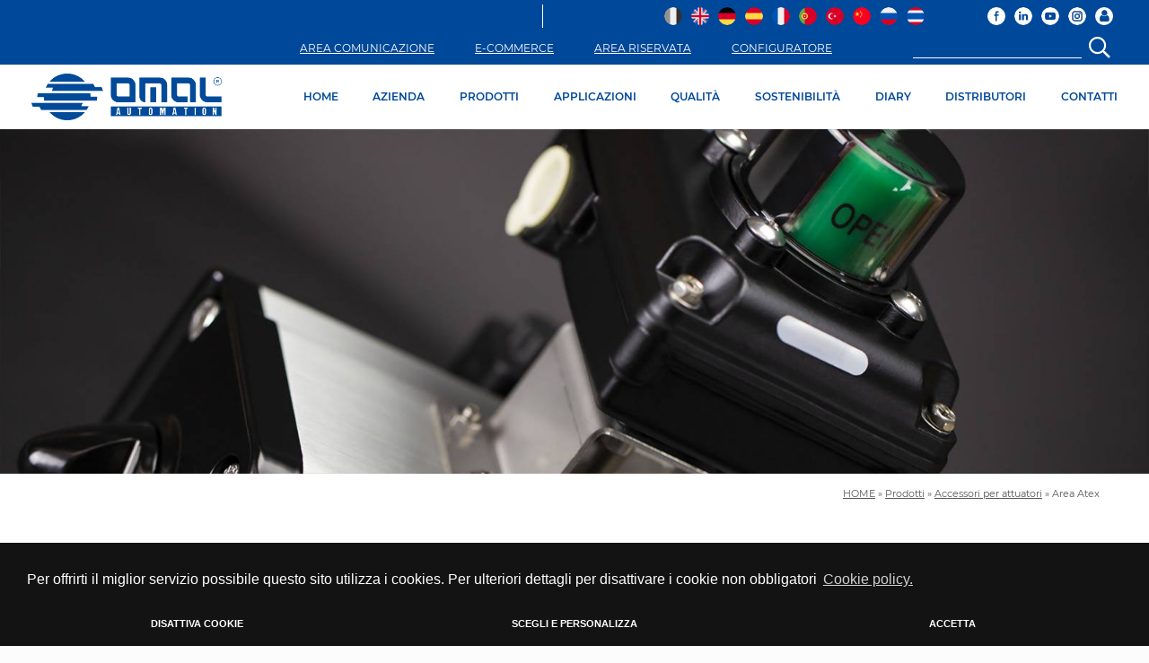

--- FILE ---
content_type: text/html; charset=UTF-8
request_url: https://www.omal.it/prodotti/accessori-attuatori/area-atex/
body_size: 23081
content:

<!DOCTYPE html>
<html lang="it">

<head>
	<meta http-equiv="Content-Type" content="text/html; charset=UTF-8" />
	<title>Accessori attuatori | Area Atex </title>
	<meta name="description"
		content="Scopri il catalogo completo degli accessori per attuatori Area Atex OMAL, certificati per ambienti con rischio esplosione.">

	<meta name="google-site-verification" content="0oM3SDd9Fv8f6UsZPpaxTkunutZIvWl9UNO-8j_7Zio" />
	
		<link rel="alternate" hreflang="it"
		href="https://www.omal.it/prodotti/accessori-attuatori/area-atex/" />
		<link rel="alternate" hreflang="x-default"
		href="https://www.omal.it/prodotti/accessori-attuatori/area-atex/" />
			<link rel="alternate" hreflang="en"
		href="https://www.omal.com/products/actuator-accessories/atex-area/" />
			<link rel="alternate" hreflang="de"
		href="https://www.omal-automation.de/produkte/zubehoer-stellantriebe/atex-bereich/" />
			<link rel="alternate" hreflang="es"
		href="https://www.omal.es/productos/accessorios-de-actuadores/atex-area/" />
			<link rel="alternate" hreflang="fr"
		href="https://www.omal.fr/produits/accessoires-actionneurs/zone-atex/" />
			<link rel="alternate" hreflang="pt"
		href="https://www.omal.pt/produtos/acessorios-atuadores/atex-area/" />
			<link rel="alternate" hreflang="tr"
		href="https://tr.omal.com/urunler/aksesuarlaraktuatorle/atex-bolgesi/" />
			<link rel="alternate" hreflang="zh"
		href="https://www.omal-automation.cn/产品/执行器附件目/atex-区域/" />
			<link rel="alternate" hreflang="ru"
		href="https://www.omal-automation.ru/Изделия/принадлежности-приводов/взрывоопасная-зона/" />
			<link rel="alternate" hreflang="th"
		href="https://www.omal.co.th/ผลิตภัณฑ์/actuator-accessories/atex-area/" />
		


	<!-- Mobile Specific Metas -->
	<meta content='width=device-width, initial-scale=1.0, maximum-scale=1.0, user-scalable=0' name='viewport' />
	<meta name="format-detection" content="telephone=no" />
		<!-- Favicon -->
	<link rel="shortcut icon" href="https://www.omal.it/favicon.ico"
		type="image/x-icon" />
	<link rel="icon" href="https://www.omal.it/favicon.ico"
		type="image/x-icon" />
	
	<link rel='canonical'
		href='https://www.omal.it/prodotti/accessori-attuatori/area-atex/'>
	<!-- GOOGLE FONT -->

	<!-- CSS -->
	<link rel="stylesheet" href="https://www.omal.it/css/print.css"
		media="print" type="text/css" />
	<link href="https://www.omal.it/css/bootstrap-reboot.min.css"
		rel="stylesheet">
	<link
		href="https://www.omal.it/css/bootstrap.min.css?1601048794"
		rel="stylesheet">
	<link
		href="https://www.omal.it/css/bootstrap-grid-orig.min.css?1759418283"
		rel="stylesheet">

	<link
		href="https://www.omal.it/css/bootstrap-gutters.css?1737744213"
		rel="stylesheet">

	<link rel="stylesheet"
		href="https://www.omal.it/css/flex.min.css" />
	<link rel="stylesheet" href="https://www.omal.it/css/fonts.css" />

	<link rel="stylesheet"
		href="https://www.omal.it/font-awesome-5/css/fontawesome-all.min.css"
		type="text/css" />
	<link rel="stylesheet"
		href="https://www.omal.it/font-awesome-4.7.0/css/font-awesome.min.css"
		type="text/css" />
	<link rel="stylesheet"
		href="https://www.omal.it/css/font-awesome-animation.min.css"
		type="text/css" />

	<link rel="stylesheet"
		href="https://www.omal.it/css/slick.min.css" />
	<link rel="stylesheet"
		href="https://www.omal.it/css/slick-theme.min.css" />
	<link rel="stylesheet"
		href="https://www.omal.it/css/griglia.css?1744127002" />
		<link rel="stylesheet"
		href="https://www.omal.it/css/easy-responsive-tabs.min.css"
		type="text/css" />
		<link rel="stylesheet"
		href="https://www.omal.it/css/sweetalert2.min.css"
		type="text/css" />
	<link rel="stylesheet"
		href="https://www.omal.it/css/colorbox.min.css" />
	<link rel="stylesheet"
		href="https://www.omal.it/css/nprogress.min.css" />
	<link rel="stylesheet"
		href="https://www.omal.it/css/jquery.scroll.css" />
	<link rel="stylesheet"
		href="https://www.omal.it/css/aos.min.css" />
		<link rel="stylesheet"
		href="https://www.omal.it/css/jquery.accordion.min.css"
		type="text/css" />
		<link rel="stylesheet"
		href="https://www.omal.it/css/style.css?1756203381" />
	<link rel="stylesheet"
		href="https://www.omal.it/css/mobile.css?1738658655" />

	<link rel="stylesheet"
		href="https://www.omal.it/css/jquery.multilevelpushmenu.min.css"
		type="text/css" />
	<link rel="stylesheet"
		href="https://www.omal.it/css/jquery.menu.css"
		type="text/css" />

		<!--script>
			document.addEventListener('DOMContentLoaded', function () {
				var loadDeferredStyles = function() {
					var addStylesNode = document.getElementById("deferred-styles");
					var replacement = document.createElement("div");
					replacement.innerHTML = addStylesNode.textContent;
					document.body.appendChild(replacement)
					addStylesNode.parentElement.removeChild(addStylesNode);
				};
				var raf = window.requestAnimationFrame || window.mozRequestAnimationFrame ||
					window.webkitRequestAnimationFrame || window.msRequestAnimationFrame;
				if (raf) raf(function() { window.setTimeout(loadDeferredStyles, 0); });
				else window.addEventListener('load', loadDeferredStyles);
			});
		</script-->
    
    	<script>
		function getCookie(name) {
			var match = document.cookie.match(new RegExp('(^| )' + name + '=([^;]+)'));
			if (match) return match[2];
		}

		function grepArray(elems, callback, inv) {
			var ret = [];

			// Go through the array, only saving the items
			// that pass the validator function
			for (var i = 0, length = elems.length; i < length; i++) {
				if (!inv !== !callback(elems[i], i)) {
					ret.push(elems[i]);
				}
			}

			return ret;
		}

		var categorycookieold = getCookie('categorycookie');
		var anycookies = 1;
		let categorycookieoldo = [];
		if (typeof categorycookieold !== 'undefined') {
			categorycookieoldo = JSON.parse(categorycookieold);
			anycookies = 0;
		}
	</script>

	<script>
		window.dataLayer = window.dataLayer || [];

		function gtag() {
			dataLayer.push(arguments);
		}
		gtag('set', 'url_passthrough', true);

		let maketingcookie = true;
		let analyticscookie = true;
		if (getCookie('cookieconsent_status') == 'deny' || getCookie('cookieconsent_status') === undefined || (
				anycookies === 0 && grepArray(categorycookieoldo, function(obj) {
					return obj.name == "marketing";
				}).length === 0)) {
			maketingcookie = false;
		}

		if (getCookie('cookieconsent_status') == 'deny' || getCookie('cookieconsent_status') === undefined || (
				anycookies === 0 && grepArray(categorycookieoldo, function(obj) {
					return obj.name == "analytics";
				}).length === 0)) {
			analyticscookie = false;
		}
		if (!maketingcookie && !analyticscookie) {
			// Set default consent to 'denied' as a placeholder
			// Determine actual values based on your own requirements
			// No consent, neither for marketing nor for statistics cookies G100
			gtag('consent', 'default', {
				'ad_storage': 'denied',
				'analytics_storage': 'granted', // 20240226: passo comunque in modalità granted e vado ad anonimizzare l'utente
				'ad_user_data': 'denied',
				'ad_personalization': 'denied'
			});
			gtag('set', 'ads_data_redaction', true);
			console.log('G100');
		} else if (!maketingcookie && analyticscookie) {
			// consent to statistical, but not to marketing cookies G101
			gtag('consent', 'default', {
				'ad_storage': 'denied',
				'analytics_storage': 'granted',
				'ad_user_data': 'denied',
				'ad_personalization': 'denied'
			});
			gtag('set', 'ads_data_redaction', true);
			console.log('G101');
		} else if (maketingcookie && !analyticscookie) {
			// consent to marketing, but not to statistics cookies G110
			gtag('consent', 'default', {
				'ad_storage': 'granted',
				'analytics_storage': 'granted', // 20240226: passo comunque in modalità granted e vado ad anonimizzare l'utente
				'ad_user_data': 'granted',
				'ad_personalization': 'granted'
			});
			console.log('G110');
		} else if (maketingcookie && analyticscookie) {
			// consent to both marketing and statistics cookies G111
			gtag('consent', 'default', {
				'ad_storage': 'granted',
				'analytics_storage': 'granted',
				'ad_user_data': 'granted',
				'ad_personalization': 'granted'
			});
			console.log('G111');
		}
	</script>

	<meta property="og:url" content="https://www.omal.it/prodotti/accessori-attuatori/area-atex/" />
	<meta property="og:type" content="website" />
	<meta property="og:title" content="Accessori attuatori | Area Atex " />
	<meta property="og:description"
		content="Scopri il catalogo completo degli accessori per attuatori Area Atex OMAL, certificati per ambienti con rischio esplosione." />
	<meta property="og:image" content="https://www.omal.it/images/logoog.jpg" />
	<meta property="og:image:width" content="1200" />
	<meta property="og:image:height" content="627" />
	<meta property="og:updated_time" content="1769997331" />
	
		<!-- Global site tag (gtag.js) - Google Analytics  -->
	<script async
		src="https://www.googletagmanager.com/gtag/js?id=G-PDT3NQY1BB">
	</script>
	<script>
		window.dataLayer = window.dataLayer || [];

		function gtag() {
			dataLayer.push(arguments);
		}
		gtag('js', new Date());
		if (!analyticscookie) {
			gtag('config', 'G-PDT3NQY1BB', {
				'anonymize_ip': true
			});
		} else {
			gtag('config', 'G-PDT3NQY1BB');
		}
	</script>
	
	<!-- Markup JSON-LD per il markup dei dati strutturati di Google. -->
	<script type="application/ld+json">
		{
			"@context": "https://www.schema.org",
			"@type": "Organization",
			"name": "Omal",
			"legalName": "Omal S.p.A.",
			"url": "https://www.omal.it/",
			"logo": "https://www.omal.it/images/logo.png",
			"description": "OMAL produce valvole industriali tra cui valvole a sfera, valvole a farfalla e valvole pneumatiche oltre ad attuatori pneumatici e elettrici",
			"address": {
				"@type": "PostalAddress",
				"streetAddress": "Via Ponte Nuovo, 11",
				"addressLocality": "Rodengo Saiano (Brescia)",
				"addressRegion": "Lombardia",
				"addressCountry": "Italy",
				"postalCode": "25050"
			},
			"contactPoint": {
				"@type": "ContactPoint",
				"telephone": "+390308900145",
				"faxNumber": "+390308900423",
				"url": "https://www.omal.it/contatti.html",
				"contactType": "administrative, support, sales contact point"
			}
		}
	</script>

</head>

<body
	class="area-atex ">
	<div id="torna_su">
		<i class="fas fa-arrow-circle-up"></i>
	</div>
		<header class="hide-print toppagina bgpanna2">
		

<div
	class="row no-gutters header_top interno">

	<!-- HEADER TOP MENU FIXED -->
	<div class="col-12 menu_top">
		<div class="container_header">
			<div class="container_flag bgomal txtbianco">
				<div class="area_riservata socialicon right">
					<a class="d-lg-inline-block d-none" title="Facebook" target="_blank" rel="noopener"
						href="https://www.facebook.com/omalautomation/"><img class="h-auto" width="40" height="40" 
							alt="Facebook" src="https://www.omal.it/images/icon/Facebook-iconB.png" /></a><a
						class="d-lg-inline-block d-none" title="LinkedIn" target="_blank" rel="noopener"
						href="https://www.linkedin.com/company/omal-s.p.a./?originalSubdomain=it"><img class="h-auto" width="40" height="40" 
							alt="Linkedin" src="https://www.omal.it/images/icon/Linkedin-iconB.png" /></a><a
						class="d-lg-inline-block d-none" title="Youtube" target="_blank" rel="noopener"
						href="https://www.youtube.com/channel/UCaFw8mJ3KDdGHzR8hgeaLlQ"><img class="h-auto" width="40" height="40" 
							alt="Youtube" src="https://www.omal.it/images/icon/Youtube-iconB.png" /></a><a class="d-lg-inline-block d-none" title="Instagram" target="_blank" rel="noopener"
						href="https://www.instagram.com/omalautomation/"><img class="h-auto" width="40" height="40" 
							alt="Youtube" src="https://www.omal.it/images/icon/Instagram-iconB.png" /></a>


					<!-- HAMBURGER PRINCIPALE -->
					<div class="d-lg-none d-block relative right" id="menu-display">
						<i class="fas fa-bars"></i>
					</div>
					<div class="iconalogin relative right" id="iconalogin">
						<i class="fa fa-user" title="Login"></i>
						<div class="boxlogin "
							id="boxlogin">
							<i class="fa fa-window-close closeLoginBox" id="closeLoginBox" aria-hidden="true"></i>
														<div class="w100"><small><b class="f12 infologin" id="infoLogin">
										Inserisci le tue credenziali per accedere a maggiori info sulle valvole e gli attuatori OMAL									</b></small></div>
							<div class="clear"></div>
							<form action="" method="post" id="formLogin" class="formLogin w100">
								<input type="hidden" name="refer"
									value="https://www.omal.it/prodotti/accessori-attuatori/area-atex/">
								<div class="row no-gutters">
									<div class="clear10 col-12"></div>
									<div class="col-12">
										<label for="Username"></label>
										<input
											placeholder="Username: *"
											type="text" name="Username" required="required" autocomplete="off" />
									</div>
									<div class="col-12">
										<label for="Password"></label>
										<input
											placeholder="Password *"
											type="password" name="Password" required="required" autocomplete="off" />
									</div>
									<div class="clear5 col-12"></div>
									<div class="col-md-4 col-4">
										<span class="left f12 continua pass-lost txtblu"
											href="https://www.omal.it/pass-lost.html">recupera<br>password										</span>
									</div>
									<!-- Pagina 49 -> Richiedi crdenziali -->
									<div class="col-md-4 col-4">
										<a class="left f12 continua request-login txtblu"
											href="https://www.omal.it/richiedicredenziali.html">richiedi<br>credenziali</a>
									</div>
									<div class="col-md-4 col-4">
										<button id="buttonlogin"
											class="buttonlogin continua13 button button-rounded-hover3 button-bluchiaro slick-arrow flessibile centratoverticale giustificato2"><span>LOGIN</span><i
												class="fal fa-long-arrow-right fa-2x"></i></button>
									</div>
								</div>
							</form>
													</div>
					</div>
										<!-- HAMBURGER RICHIEDI INFO -->
					<!-- Pagina 42 contatti -->
					<a href="https://www.omal.it/richiedicredenziali.html"
						class="richiedi-info-top d-lg-none d-block">
						i
					</a>
									</div>
				<div class="area_riservata right flags d-lg-block d-none">
										<!--a class="txt-center txtgrigio right" href="_th"-->
					<a class="flaglink txt-center txtgrigio right"
						href="https://www.omal.co.th/ผลิตภัณฑ์/actuator-accessories/atex-area/">
						<!--?=mb_strtoupper($key)?-->
						<img class="h-auto" src="https://www.omal.it/images/flags/th.png" width="128" height="128" 
							alt="th" />
					</a>
										<span class="right"></span>
															<!--a class="txt-center txtgrigio right" href="_ru"-->
					<a class="flaglink txt-center txtgrigio right"
						href="https://www.omal-automation.ru/Изделия/принадлежности-приводов/взрывоопасная-зона/">
						<!--?=mb_strtoupper($key)?-->
						<img class="h-auto" src="https://www.omal.it/images/flags/ru.png" width="128" height="128" 
							alt="ru" />
					</a>
										<span class="right"></span>
															<!--a class="txt-center txtgrigio right" href="_cn"-->
					<a class="flaglink txt-center txtgrigio right"
						href="https://www.omal-automation.cn/产品/执行器附件目/atex-区域/">
						<!--?=mb_strtoupper($key)?-->
						<img class="h-auto" src="https://www.omal.it/images/flags/cn.png" width="128" height="128" 
							alt="cn" />
					</a>
										<span class="right"></span>
															<!--a class="txt-center txtgrigio right" href="_tr"-->
					<a class="flaglink txt-center txtgrigio right"
						href="https://tr.omal.com/urunler/aksesuarlaraktuatorle/atex-bolgesi/">
						<!--?=mb_strtoupper($key)?-->
						<img class="h-auto" src="https://www.omal.it/images/flags/tr.png" width="128" height="128" 
							alt="tr" />
					</a>
										<span class="right"></span>
															<!--a class="txt-center txtgrigio right" href="_pt"-->
					<a class="flaglink txt-center txtgrigio right"
						href="https://www.omal.pt/produtos/acessorios-atuadores/atex-area/">
						<!--?=mb_strtoupper($key)?-->
						<img class="h-auto" src="https://www.omal.it/images/flags/pt.png" width="128" height="128" 
							alt="pt" />
					</a>
										<span class="right"></span>
															<!--a class="txt-center txtgrigio right" href="_fr"-->
					<a class="flaglink txt-center txtgrigio right"
						href="https://www.omal.fr/produits/accessoires-actionneurs/zone-atex/">
						<!--?=mb_strtoupper($key)?-->
						<img class="h-auto" src="https://www.omal.it/images/flags/fr.png" width="128" height="128" 
							alt="fr" />
					</a>
										<span class="right"></span>
															<!--a class="txt-center txtgrigio right" href="_es"-->
					<a class="flaglink txt-center txtgrigio right"
						href="https://www.omal.es/productos/accessorios-de-actuadores/atex-area/">
						<!--?=mb_strtoupper($key)?-->
						<img class="h-auto" src="https://www.omal.it/images/flags/es.png" width="128" height="128" 
							alt="es" />
					</a>
										<span class="right"></span>
															<!--a class="txt-center txtgrigio right" href="_de"-->
					<a class="flaglink txt-center txtgrigio right"
						href="https://www.omal-automation.de/produkte/zubehoer-stellantriebe/atex-bereich/">
						<!--?=mb_strtoupper($key)?-->
						<img class="h-auto" src="https://www.omal.it/images/flags/de.png" width="128" height="128" 
							alt="de" />
					</a>
										<span class="right"></span>
															<!--a class="txt-center txtgrigio right" href="_en"-->
					<a class="flaglink txt-center txtgrigio right"
						href="https://www.omal.com/products/actuator-accessories/atex-area/">
						<!--?=mb_strtoupper($key)?-->
						<img class="h-auto" src="https://www.omal.it/images/flags/en.png" width="128" height="128" 
							alt="en" />
					</a>
										<span class="right"></span>
															<span class="txt-center txtblu right">
						<!--b>IT</b-->
						<img class="h-auto" src="https://www.omal.it/images/flags/it.png" width="128" height="128" 
							alt="it" />
					</span>
														</div>
				<div class="d-lg-none d-block logo2">
										<a href="https://www.omal.it/"><img width="407" height="100" 
							src="https://www.omal.it/images/logo.png"
							class="logo w-auto"
							alt="Produzione Valvole Industriali e Attuatori" /></a>
									</div>
				<div class="area_riservata right verticalbar bgbianco d-lg-block d-none"></div>
				<div class="area_riservata ricercaH right">
					<div class="row flessibile centratoverticale no-gutters">

						<div class="col-md-auto d-md-block d-none txt-center">
							<div class="padding-h1">
								<!-- Pagina 57 -> Area comunicazione -->

								<!-- 20230914: nuovo link a sito esterno -->

								<a target="_blank" rel="noopener"
									class="continua2 sottolineato flessibile centratoverticale"
									href="https://omalcommunication.com/">
									AREA COMUNICAZIONE								</a>

							</div>
						</div>


						<div class="col-md-auto d-md-block d-none txt-center">
							<div class="padding-h1">
								<!-- ECOMMERCE -->

								<a target="_blank" rel="noopener"
									class="continua2 sottolineato flessibile centratoverticale"
									href="https://ecommerce.omal.it/">
									E-COMMERCE								</a>

							</div>
						</div>
						<div class="col-md-auto d-md-block d-none txt-center">
							<div class="padding-h1">
								<!-- Pagina 50 -> Area riservata -->

								<a class="continua2 sottolineato flessibile centratoverticale"
									href="https://www.omal.it/area-riservata.html">
									AREA RISERVATA								</a>

							</div>
						</div>
						<!-- Pagina 40 -> Configuratore -->

						<div class="col-md-auto d-md-block d-none txt-center">
							<div class="padding-h2">
								<a class="continua2 sottolineato flessibile centratoverticale"
									href="https://www.omal.it/configuratore.html">
									CONFIGURATORE								</a>
							</div>
						</div>
						<div class="col-md-auto col-12 ricercaCampoHeader">
							<div class="padding-h3">
								<form
									action="https://www.omal.it/paginaRicerca.html"
									method="post" class="formGenerica flessibile centratoverticale w100"
									id="formRicerca">
									<label for="ricercaHeader"></label>
									<input required="required" value="" autocomplete="off" name="ricercaHeader"
										id="ricercaHeader" />
									<button type="submit" class="btn btn-success">
										<i class="far fa-search fa-2x"></i>
									</button>
								</form>
							</div>
						</div>
					</div>
				</div>
				<div class="clear"></div>
			</div>
			<div class="clear"></div>
			<div class="row no-gutters container_flag d-lg-flex d-none">
				<div class="col-lg-3 col-6 d-flex align-items-center">
										<a href="https://www.omal.it/"><img width="407" height="100" 
							src="https://www.omal.it/images/logo.png"
							class="logo w-auto"
							alt="Produzione Valvole Industriali e Attuatori" /></a>
									</div>
				<div class="col-lg-9 col-6 d-flex align-items-center">
					<div class="row no-gutters">
						<div class="col-12 centratoverticale destraorizzontale d-lg-flex ">

							<ul class="menu d-lg-flex flex-wrap justify-content-between justifycontent_sb d-none w100"
								itemscope itemtype="https://www.schema.org/SiteNavigationElement">
																<li itemprop="name" class="linkasotto"
									>
																		<a itemprop="url"
										href="https://www.omal.it/">HOME</a>
																										</li>
																<li itemprop="name" class="linkasotto"
									>
																		<a itemprop="url"
										href="https://www.omal.it/azienda/">AZIENDA</a>
																		<ul>
		<li>
				<a class="offerteleft sottovoce"
			href="https://www.omal.it/azienda/chi-siamo.html">Chi siamo</a>
				<div class="clear"></div>
	</li>
			<li>
				<a class="offerteleft sottovoce"
			href="https://www.omal.it/azienda/strategia-e-management.html">Strategia e Management</a>
				<div class="clear"></div>
	</li>
			<li>
				<a class="offerteleft sottovoce"
			href="https://www.omal.it/azienda/processo-produttivo.html">Processo produttivo</a>
				<div class="clear"></div>
	</li>
			<li>
				<a class="offerteleft sottovoce"
			href="https://www.omal.it/omal-usa.html">OMAL USA</a>
				<div class="clear"></div>
	</li>
			<li>
				<a class="offerteleft sottovoce"
			href="https://www.omal.it/omal-apac.html">OMAL APAC</a>
				<div class="clear"></div>
	</li>
		</ul>
								</li>
																<li itemprop="name" class="linkasotto"
									>
																		<a itemprop="url"
										href="https://www.omal.it/prodotti/">PRODOTTI</a>
																										</li>
																<li itemprop="name" class="linkasotto"
									>
																		<a itemprop="url"
										href="https://www.omal.it/applicazioni/">APPLICAZIONI</a>
																										</li>
																<li itemprop="name" class="linkasotto"
									>
																		<a itemprop="url"
										href="https://www.omal.it/qualita.html">QUALITÀ</a>
																										</li>
																<li itemprop="name" class="linkasotto"
									>
																		<a itemprop="url"
										href="https://www.omal.it/sostenibilita/">SOSTENIBILITÀ</a>
																		<ul>
		<li>
				<a class="offerteleft sottovoce"
			href="https://www.omal.it/sostenibilita/progetti.html">Progetti</a>
				<div class="clear"></div>
	</li>
			<li>
				<a class="offerteleft sottovoce"
			href="https://www.omal.it/sostenibilita/politiche-sociali-ambientali/">Politiche sociali e ambientali</a>
				<div class="clear"></div>
	</li>
			<li>
				<a class="offerteleft sottovoce"
			href="https://www.omal.it/sostenibilita/certificazioni-sociali.html">Certificazioni sociali, ambientali e di sicurezza</a>
				<div class="clear"></div>
	</li>
			<li>
				<a class="offerteleft sottovoce"
			href="https://www.omal.it/sostenibilita/report-sostenibilita.html">Report di sostenibilità</a>
				<div class="clear"></div>
	</li>
			<li>
				<a class="offerteleft sottovoce"
			href="https://www.omal.it/sostenibilita/awards.html">Award</a>
				<div class="clear"></div>
	</li>
		</ul>
								</li>
																<li itemprop="name" class="linkasotto"
									>
																		<a itemprop="url"
										href="https://www.omal.it/news/">DIARY</a>
																		<ul>
		<li>
				<a class="offerteleft sottovoce"
			href="https://www.omal.it/news/2026/">2026</a>
				<div class="clear"></div>
	</li>
		<li>
				<a class="offerteleft sottovoce"
			href="https://www.omal.it/news/2025/">2025</a>
				<div class="clear"></div>
	</li>
		<li>
				<a class="offerteleft sottovoce"
			href="https://www.omal.it/news/2024/">2024</a>
				<div class="clear"></div>
	</li>
		<li>
				<a class="offerteleft sottovoce"
			href="https://www.omal.it/news/2023/">2023</a>
				<div class="clear"></div>
	</li>
		<li>
				<a class="offerteleft sottovoce"
			href="https://www.omal.it/news/2022/">2022</a>
				<div class="clear"></div>
	</li>
		<li>
				<a class="offerteleft sottovoce"
			href="https://www.omal.it/news/2021/">2021</a>
				<div class="clear"></div>
	</li>
		<li>
				<a class="offerteleft sottovoce"
			href="https://www.omal.it/news/2020/">2020</a>
				<div class="clear"></div>
	</li>
		<li>
				<a class="offerteleft sottovoce"
			href="https://www.omal.it/news/2019/">2019</a>
				<div class="clear"></div>
	</li>
		<li>
				<a class="offerteleft sottovoce"
			href="https://www.omal.it/news/2018/">2018</a>
				<div class="clear"></div>
	</li>
		<li>
				<a class="offerteleft sottovoce"
			href="https://www.omal.it/news/2017/">2017</a>
				<div class="clear"></div>
	</li>
		<li>
				<a class="offerteleft sottovoce"
			href="https://www.omal.it/news/2016/">2016</a>
				<div class="clear"></div>
	</li>
		<li>
				<a class="offerteleft sottovoce"
			href="https://www.omal.it/news/2015/">2015</a>
				<div class="clear"></div>
	</li>
	</ul>
								</li>
																<li itemprop="name" class="linkasotto"
									>
																		<a itemprop="url"
										href="https://www.omal.it/distributori/">DISTRIBUTORI</a>
																										</li>
																<li itemprop="name" class="linkasotto"
									>
																		<a itemprop="url"
										href="https://www.omal.it/contatti.html">CONTATTI</a>
																										</li>
															</ul>
						</div>
					</div>
				</div>
			</div>
		</div>
	</div>
	<!-- FINE HEADER TOP MENU FIXED -->

		<div class="slideshow slidestestata col-12">
		<div class="slide relativo">
							<picture>
					<source media="(min-width: 2300px)"
						srcset="https://www.omal.it/images/testate/1600x499accattuatori.jpg">
					<source media="(min-width: 2000px)"
						srcset="https://www.omal.it/imgWMK/2300x709x70/images/testate/1600x499accattuatori.jpg">
					<source media="(min-width: 1600px)"
						srcset="https://www.omal.it/imgWMK/2000x619x70/images/testate/1600x499accattuatori.jpg">
					<source media="(min-width: 1200px)"
						srcset="https://www.omal.it/imgWMK/1600x499x70/images/testate/1600x499accattuatori.jpg">
					<source media="(min-width: 992px)"
						srcset="https://www.omal.it/imgWMK/1200x376x70/images/testate/1600x499accattuatori.jpg">
					<source media="(min-width: 768px)"
						srcset="https://www.omal.it/imgWMK/992x313x70/images/testate/1600x499accattuatori.jpg">
					<source media="(min-width: 576px)"
						srcset="https://www.omal.it/imgWMK/768x768x70/images/testate/1600x499accattuatori.jpg">
					<source media="(min-width: 465px)"
						srcset="https://www.omal.it/imgWMK/576x576x70/images/testate/1600x499accattuatori.jpg">
					<img  class="h-auto" width="2300" height="709" alt="images/testate/1600x499accattuatori.jpg"
						src="https://www.omal.it/imgWMK/465x465x70/images/testate/1600x499accattuatori.jpg">
				</picture>
				
			<div class="col-12 payoffs d-flex align-items-center">
				<div class="row container">
					<div class="col-12 relative txt-left payoffs d-sm-block d-none">
						<span
							class="payoffHeader1 txtbianco"></span>
						<div class="clear20"></div>
						<span
							class="payoffHeader2 txtbianco"></span>
											</div>
				</div>
			</div>
		</div>
	</div>
	</div>
	</header>

	
	<section 		class="bgpanna2" >

		<div class="relativo fadeContent interna"
			id="topC">
			<div id="menufascia">
				<!--?php include "modules/include/menu-left.php"; ?-->
			</div>
		</div>
		<div class="container">
    <div class="briciole right">
        <div class="clear15"></div>
		<a href="https://www.omal.it/">HOME</a> &raquo; 		<a href="https://www.omal.it/prodotti/">Prodotti</a> &raquo;                                     <a href="https://www.omal.it/prodotti/accessori-attuatori/">Accessori per attuatori</a> &raquo;
                                                <span>Area Atex</span>
                        </div>
</div>
<div class="clear15"></div>
<section id="articles" class="categoria-dettaglio">
    <article>
        <div class="row no-gutters" data-aos="flip-up" data-aos-easing="linear">
            <div class="offset-md-3 col-md-6 offset-0 col-12 flessibile centratoverticale centratoorizzontale" >
                 <div class="article-content paddingtb10">
                    <h1 class="article-title txtblu f40 w100 txt-center margin0">Area Atex</h1>
                    <div class="clear5"></div>
                    <p><span class="article-subtitle txtblu f30  w100 txt-center"></span></p>
                    <div class="clear20"></div>
                                        <div class="clear40"></div>
                </div>
            </div>
        </div>
    </article>
    <div class="clear"></div>

    <article>
        <div class="row no-gutters">
            <div class="col-md-2 offset-md-1 d-md-block d-none offset-0 col-12 menu-prodotti-sx">
	<nav class="row no-gutters">
								<a href="https://www.omal.it/prodotti/accessori-attuatori/area-sicura/"
			class="col-12 voceMenu bgazzurrino f15">
			<div class="flessibile centratoverticale giustificato2">
				<span>AREA SICURA</span>
							</div>
		</a>
				<a href="https://www.omal.it/prodotti/accessori-attuatori/area-sicura/box-di-segnalazione/"
	class="col-12 voceMenu2 bgazzurrino f15">
	<div class="flessibile centratoverticale giustificato2">
		<span>BOX DI SEGNALAZIONE</span>	</div>
</a>
<a href="https://www.omal.it/prodotti/accessori-attuatori/area-sicura/finecorsa-esterni-e-indicatori-di-posizione/"
	class="col-12 voceMenu2 bgazzurrino f15">
	<div class="flessibile centratoverticale giustificato2">
		<span>FINECORSA ESTERNI E INDICATORI DI POSIZIONE</span>	</div>
</a>
<a href="https://www.omal.it/prodotti/accessori-attuatori/area-sicura/posizionatori/"
	class="col-12 voceMenu2 bgazzurrino f15">
	<div class="flessibile centratoverticale giustificato2">
		<span>POSIZIONATORI</span>	</div>
</a>
<a href="https://www.omal.it/prodotti/accessori-attuatori/area-sicura/elettrovalvole-e-bobine/"
	class="col-12 voceMenu2 bgazzurrino f15">
	<div class="flessibile centratoverticale giustificato2">
		<span>ELETTROVALVOLE E BOBINE</span>	</div>
</a>
<a href="https://www.omal.it/prodotti/accessori-attuatori/area-sicura/regolatori-di-flusso/"
	class="col-12 voceMenu2 bgazzurrino f15">
	<div class="flessibile centratoverticale giustificato2">
		<span>REGOLATORI DI FLUSSO</span>	</div>
</a>
<a href="https://www.omal.it/prodotti/accessori-attuatori/area-sicura/riduttori-manuali-con-volantino/"
	class="col-12 voceMenu2 bgazzurrino f15">
	<div class="flessibile centratoverticale giustificato2">
		<span>RIDUTTORI MANUALI CON VOLANTINO</span>	</div>
</a>
<a href="https://www.omal.it/prodotti/accessori-attuatori/area-sicura/riduzioni-e-filtri-silenziatori/"
	class="col-12 voceMenu2 bgazzurrino f15">
	<div class="flessibile centratoverticale giustificato2">
		<span>RIDUZIONI E FILTRI SILENZIATORI</span>	</div>
</a>
				<!--span class="col-12 voceSelezionata voceMenu bggrigino4 f15">
					<div class="flessibile centratoverticale giustificato2">
						AREA ATEX</div>
</span-->
<a href="https://www.omal.it/prodotti/accessori-attuatori/area-atex/"
	class="col-12 voceSelezionata bggrigino4 voceMenu f15">
	<div class="flessibile centratoverticale giustificato2">
		<span>AREA ATEX</span>
				<img width="36" height="31" alt="Ex"
			src="https://www.omal.it/images/ex.svg" />	</div>
</a>
<a href="https://www.omal.it/prodotti/accessori-attuatori/area-atex/atex-box-di-segnalazione/"
	class="col-12 voceMenu2 bgazzurrino f15">
	<div class="flessibile centratoverticale giustificato2">
		<span>BOX DI SEGNALAZIONE</span>	</div>
</a>
<a href="https://www.omal.it/prodotti/accessori-attuatori/area-atex/atex-finecorsa-esterni-e-indicatori-di-posizione/"
	class="col-12 voceMenu2 bgazzurrino f15">
	<div class="flessibile centratoverticale giustificato2">
		<span>FINECORSA ESTERNI E INDICATORI DI POSIZIONE</span>	</div>
</a>
<a href="https://www.omal.it/prodotti/accessori-attuatori/area-atex/atex-posizionatori/"
	class="col-12 voceMenu2 bgazzurrino f15">
	<div class="flessibile centratoverticale giustificato2">
		<span>POSIZIONATORI</span>	</div>
</a>
<a href="https://www.omal.it/prodotti/accessori-attuatori/area-atex/atex-elettrovalvole-e-bobine/"
	class="col-12 voceMenu2 bgazzurrino f15">
	<div class="flessibile centratoverticale giustificato2">
		<span>ELETTROVALVOLE E BOBINE</span>	</div>
</a>
</nav>
<div class="clear20"></div>
<a target="_blank" rel="noopener"
	href="https://www.omal.it/./pdf/UCABN023-GENERAL-CATALOGUE-OMAL-ag120126.pdf"
	class="w100i continua8 button button-rounded-hover button-bluchiaro slick-arrow flessibile centratoverticale giustificato2"
	onclick="gtag('event', 'click', {'event_category': 'download', 'event_label': 'scarica-catalogo-generale'});"><span>Scarica Catalogo generale</span><i
		class="fal fa-download fa-2x"></i></a>
<div class="clear20"></div>

<a target="_blank" rel="noopener"
	href="https://www.omal.it/./pdf/UCATAC22-ACTUATORACCESSORIESCatalogue-ag070725.pdf"
	class="w100i continua8 button button-rounded-hover button-bluchiaro slick-arrow flessibile centratoverticale giustificato2"><span>Scarica Catalogo Accessori Attuatori</span><i
		class="fal fa-download fa-2x"></i></a>

<div class="clear20"></div>
<a
	href="https://www.omal.it/decodifica-codice.html">
	<!--div class="row no-gutters linkasotto bgazzurrino"-->
	<div class="row no-gutters bgazzurrino">
		<div class="clear20 col-12"></div>
		<div class="offset-1 col-7">
			<div>
				<span
					class="f20 txtblu"><b>Decodifica MAGNUM &amp; THOR</b></span>
			</div>
		</div>
		<div class="col-3 d-flex align-items-center justify-content-center">
			<!-- Pagina 40 -> Configuratore -->
			<i style="color: #b0b3b5;" class="fal fa-gear fa-4x"></i>
		</div>
		<div class="clear20 col-12"></div>
	</div>
</a>


<div class="clear20"></div>
<a
	href="https://www.omal.it/configuratore.html">
	<div class="row no-gutters bgazzurrino">
		<div class="clear20 col-12"></div>
		<div class="offset-1 col-7">
			<div>
				<span
					class="f20 txtblu"><b>Configura il tuo prodotto</b></span>
				<div class="clear20"></div>
				<span
					class="f15">Scarica il file in 2D e 3D in vari formati</span>
			</div>
		</div>
		<div class="col-3">
			<!-- Pagina 40 -> Configuratore -->
			<img alt="iconaDisegni" class="w-100 h-auto" width="136" height="147"
				src="https://www.omal.it/images/iconaDisegni.png">
		</div>
		<div class="clear20 col-12"></div>
	</div>
</a>
<div class="clear20"></div>

<a target="_blank" rel="noopener"
	href="https://www.omal.it/./pdf/CondizionivenditaOMAL-ITA.pdf"
	class="w100i continua8 button button-rounded-hover button-bluchiaro slick-arrow flessibile centratoverticale giustificato2"
	onclick="gtag('event', 'click', {'event_category': 'download', 'event_label': 'scarica-condizioni-di-vendita'});"><span>Scarica Condizioni di vendita</span><i
		class="fal fa-download fa-2x"></i></a>

</div>            <div class="col-md-7 offset-md-1 offset-0 col-12 informazioni-categorie-dx">
									<span class="f28 txtblu"><b>FILTRA PER CATEGORIA</b></span>
								<div class="clear30"></div>
				<div id="resultRicercaCategoria">
					
<section>
	<article>
		<input id="selectCategoria1_old" type="hidden"
			value="65" />
		<input id="selectCategoria2_old" type="hidden"
			value="" />
		<div class="row no-gutters selectCategorie">
			<div class="col-sm-6 col-12">
				<label class="selectCategoria">
					<select name="selectCategoria1" id="selectCategoria1">
						<option value="">--
							SCEGLI CATEGORIA							--
						</option>
												<option 							value="64">AREA SICURA						</option>
												<option selected							value="65">AREA ATEX						</option>
											</select>
				</label>
			</div>
			<div class="col-sm-6 col-12">
								<label class="selectCategoria">
					<select name="selectCategoria2" id="selectCategoria2">
						<option value="">--
							SCEGLI CATEGORIA							--
						</option>
												<option 							value="73">BOX DI SEGNALAZIONE						</option>
												<option 							value="74">FINECORSA ESTERNI E INDICATORI DI POSIZIONE						</option>
												<option 							value="75">POSIZIONATORI						</option>
												<option 							value="76">ELETTROVALVOLE E BOBINE						</option>
											</select>
				</label>
							</div>
		</div>
	</article>
</section>
<div class="clear30"></div>

<span class="f20 txtblu"><b>21 PRODOTTI TROVATI CERCANDO</b></span>
<div class="clear40"></div>
<div class="row no-gutters elencoProdotti">
		<div
		class="col-sm-4 col-12 dettaglioProdotto offset-md-0 offset-sm-1 offset-0">
		<a
			href="https://www.omal.it/prodotti/accessori-attuatori/area-atex/atex-box-di-segnalazione/ks3l-atex-in-alluminio-con-indicatore-visivo.html">
			<img class="w100 lazy h-auto" width="1000" height="1000"
				alt="https://www.omal.it/ImmaginiProdotti/2-1-1---KS3L-ATEX-in-alluminio-con-indicatore-visivo.jpg"
				data-src="https://www.omal.it/ImmaginiProdottiF/600x600x2-1-1---KS3L-ATEX-in-alluminio-con-indicatore-visivo.jpg"
				alt="KS3L in alluminio con indicatore visivo ATEX" />
			<div class="clear15"></div>
			<div class="f20 txtblu sameheight"
				data-sameheight='0'>
				<p><b>KS3L in alluminio con indicatore visivo ATEX</b>
				</p>
			</div>
			<div class="clear15"></div>
			<span class="continua4 flessibile centratoverticale txtbluchiaro">
				<span
					class="paddingright10px">continua</span>
				<i class="fal fa-long-arrow-right fa-2x"></i>
			</span>
			<div class="clear15"></div>
		</a>
	</div>
		<div
		class="col-sm-4 col-12 dettaglioProdotto offset-sm-2 offset-0">
		<a
			href="https://www.omal.it/prodotti/accessori-attuatori/area-atex/atex-box-di-segnalazione/ks2l-atex-in-alluminio-con-indicatore-visivo.html">
			<img class="w100 lazy h-auto" width="1000" height="1000"
				alt="https://www.omal.it/ImmaginiProdotti/2-1-2-KS2L-ATEX-in-alluminio-con-indicatore-visivo.jpg"
				data-src="https://www.omal.it/ImmaginiProdottiF/600x600x2-1-2-KS2L-ATEX-in-alluminio-con-indicatore-visivo.jpg"
				alt="KS2L in alluminio con indicatore visivo ATEX" />
			<div class="clear15"></div>
			<div class="f20 txtblu sameheight"
				data-sameheight='0'>
				<p><b>KS2L in alluminio con indicatore visivo ATEX</b>
				</p>
			</div>
			<div class="clear15"></div>
			<span class="continua4 flessibile centratoverticale txtbluchiaro">
				<span
					class="paddingright10px">continua</span>
				<i class="fal fa-long-arrow-right fa-2x"></i>
			</span>
			<div class="clear15"></div>
		</a>
	</div>
		<div
		class="col-sm-4 col-12 dettaglioProdotto offset-md-0 offset-sm-1 offset-0">
		<a
			href="https://www.omal.it/prodotti/accessori-attuatori/area-atex/atex-box-di-segnalazione/ksib-atex-in-alluminio-e-tecnopolimero-con-indicatore-visivo.html">
			<img class="w100 lazy h-auto" width="1000" height="1000"
				alt="https://www.omal.it/ImmaginiProdotti/YeCjKo_2-KSIB-Atex-in-alluminio-e-tecnopolimero-con-indicatore-visivo.jpg"
				data-src="https://www.omal.it/ImmaginiProdottiF/600x600xYeCjKo_2-KSIB-Atex-in-alluminio-e-tecnopolimero-con-indicatore-visivo.jpg"
				alt="KSIB in alluminio e tecnopolimero con indicatore visivo ATEX" />
			<div class="clear15"></div>
			<div class="f20 txtblu sameheight"
				data-sameheight='1'>
				<p><b>KSIB in alluminio e tecnopolimero con indicatore visivo ATEX</b>
				</p>
			</div>
			<div class="clear15"></div>
			<span class="continua4 flessibile centratoverticale txtbluchiaro">
				<span
					class="paddingright10px">continua</span>
				<i class="fal fa-long-arrow-right fa-2x"></i>
			</span>
			<div class="clear15"></div>
		</a>
	</div>
		<div
		class="col-sm-4 col-12 dettaglioProdotto offset-sm-2 offset-0">
		<a
			href="https://www.omal.it/prodotti/accessori-attuatori/area-atex/atex-box-di-segnalazione/ksif-atex-in-alluminio-con-indicatore-visivo.html">
			<img class="w100 lazy h-auto" width="1000" height="1000"
				alt="https://www.omal.it/ImmaginiProdotti/2-1-4---KSIF-ATEX-in-alluminio-con-indicatore-visivo.jpg"
				data-src="https://www.omal.it/ImmaginiProdottiF/600x600x2-1-4---KSIF-ATEX-in-alluminio-con-indicatore-visivo.jpg"
				alt="KSIF in alluminio con indicatore visivo ATEX" />
			<div class="clear15"></div>
			<div class="f20 txtblu sameheight"
				data-sameheight='1'>
				<p><b>KSIF in alluminio con indicatore visivo ATEX</b>
				</p>
			</div>
			<div class="clear15"></div>
			<span class="continua4 flessibile centratoverticale txtbluchiaro">
				<span
					class="paddingright10px">continua</span>
				<i class="fal fa-long-arrow-right fa-2x"></i>
			</span>
			<div class="clear15"></div>
		</a>
	</div>
		<div
		class="col-sm-4 col-12 dettaglioProdotto offset-md-0 offset-sm-1 offset-0">
		<a
			href="https://www.omal.it/prodotti/accessori-attuatori/area-atex/atex-box-di-segnalazione/ks3f-atex-in-alluminio-con-indicatore-visivo.html">
			<img class="w100 lazy h-auto" width="1000" height="1000"
				alt="https://www.omal.it/ImmaginiProdotti/1BmcMt_2-1-5---KS3F-ATEX-in-alluminio-con-indicatore-visivo.jpg"
				data-src="https://www.omal.it/ImmaginiProdottiF/600x600x1BmcMt_2-1-5---KS3F-ATEX-in-alluminio-con-indicatore-visivo.jpg"
				alt="KS3F in alluminio con indicatore visivo ATEX" />
			<div class="clear15"></div>
			<div class="f20 txtblu sameheight"
				data-sameheight='2'>
				<p><b>KS3F in alluminio con indicatore visivo ATEX</b>
				</p>
			</div>
			<div class="clear15"></div>
			<span class="continua4 flessibile centratoverticale txtbluchiaro">
				<span
					class="paddingright10px">continua</span>
				<i class="fal fa-long-arrow-right fa-2x"></i>
			</span>
			<div class="clear15"></div>
		</a>
	</div>
		<div
		class="col-sm-4 col-12 dettaglioProdotto offset-sm-2 offset-0">
		<a
			href="https://www.omal.it/prodotti/accessori-attuatori/area-atex/atex-box-di-segnalazione/kssk-atex-in-alluminio-con-indicatore-visivo.html">
			<img class="w100 lazy h-auto" width="1000" height="1000"
				alt="https://www.omal.it/ImmaginiProdotti/2-1-6-KSSK-ATEX-in-alluminio-con-indicatore-visivo.jpg"
				data-src="https://www.omal.it/ImmaginiProdottiF/600x600x2-1-6-KSSK-ATEX-in-alluminio-con-indicatore-visivo.jpg"
				alt="KSSK in alluminio con indicatore visivo ATEX" />
			<div class="clear15"></div>
			<div class="f20 txtblu sameheight"
				data-sameheight='2'>
				<p><b>KSSK in alluminio con indicatore visivo ATEX</b>
				</p>
			</div>
			<div class="clear15"></div>
			<span class="continua4 flessibile centratoverticale txtbluchiaro">
				<span
					class="paddingright10px">continua</span>
				<i class="fal fa-long-arrow-right fa-2x"></i>
			</span>
			<div class="clear15"></div>
		</a>
	</div>
		<div
		class="col-sm-4 col-12 dettaglioProdotto offset-md-0 offset-sm-1 offset-0">
		<a
			href="https://www.omal.it/prodotti/accessori-attuatori/area-atex/atex-box-di-segnalazione/ksip-atex-in-tecnopolimero-con-indicatore-visivo.html">
			<img class="w100 lazy h-auto" width="1000" height="1000"
				alt="https://www.omal.it/ImmaginiProdotti/2-1-7-KSIP-ATEX-in-tecnopolimero-con-indicatore-visivo.jpg"
				data-src="https://www.omal.it/ImmaginiProdottiF/600x600x2-1-7-KSIP-ATEX-in-tecnopolimero-con-indicatore-visivo.jpg"
				alt="KSIP in tecnopolimero con indicatore visivo ATEX" />
			<div class="clear15"></div>
			<div class="f20 txtblu sameheight"
				data-sameheight='3'>
				<p><b>KSIP in tecnopolimero con indicatore visivo ATEX</b>
				</p>
			</div>
			<div class="clear15"></div>
			<span class="continua4 flessibile centratoverticale txtbluchiaro">
				<span
					class="paddingright10px">continua</span>
				<i class="fal fa-long-arrow-right fa-2x"></i>
			</span>
			<div class="clear15"></div>
		</a>
	</div>
		<div
		class="col-sm-4 col-12 dettaglioProdotto offset-sm-2 offset-0">
		<a
			href="https://www.omal.it/prodotti/accessori-attuatori/area-atex/atex-finecorsa-esterni-e-indicatori-di-posizione/kfn6-finecorsa-antideflagrante-atex.html">
			<img class="w100 lazy h-auto" width="1000" height="1000"
				alt="https://www.omal.it/ImmaginiProdotti/2-2-1-KFN6-finecorsa-antideflagranti-ATEX-1.jpg"
				data-src="https://www.omal.it/ImmaginiProdottiF/600x600x2-2-1-KFN6-finecorsa-antideflagranti-ATEX-1.jpg"
				alt="KFN6 Finecorsa antideflagrante ATEX" />
			<div class="clear15"></div>
			<div class="f20 txtblu sameheight"
				data-sameheight='3'>
				<p><b>KFN6 Finecorsa antideflagrante ATEX</b>
				</p>
			</div>
			<div class="clear15"></div>
			<span class="continua4 flessibile centratoverticale txtbluchiaro">
				<span
					class="paddingright10px">continua</span>
				<i class="fal fa-long-arrow-right fa-2x"></i>
			</span>
			<div class="clear15"></div>
		</a>
	</div>
		<div
		class="col-sm-4 col-12 dettaglioProdotto offset-md-0 offset-sm-1 offset-0">
		<a
			href="https://www.omal.it/prodotti/accessori-attuatori/area-atex/atex-finecorsa-esterni-e-indicatori-di-posizione/kfn2-finecorsa-pneumatico-atex.html">
			<img class="w100 lazy h-auto" width="1000" height="1000"
				alt="https://www.omal.it/ImmaginiProdotti/2-2-2-KFN2-finecorsa-pneumatico-ATEX.jpg"
				data-src="https://www.omal.it/ImmaginiProdottiF/600x600x2-2-2-KFN2-finecorsa-pneumatico-ATEX.jpg"
				alt="KFN2 Finecorsa pneumatico ATEX" />
			<div class="clear15"></div>
			<div class="f20 txtblu sameheight"
				data-sameheight='4'>
				<p><b>KFN2 Finecorsa pneumatico ATEX</b>
				</p>
			</div>
			<div class="clear15"></div>
			<span class="continua4 flessibile centratoverticale txtbluchiaro">
				<span
					class="paddingright10px">continua</span>
				<i class="fal fa-long-arrow-right fa-2x"></i>
			</span>
			<div class="clear15"></div>
		</a>
	</div>
		<div
		class="col-sm-4 col-12 dettaglioProdotto offset-sm-2 offset-0">
		<a
			href="https://www.omal.it/prodotti/accessori-attuatori/area-atex/atex-finecorsa-esterni-e-indicatori-di-posizione/finecorsa-di-prossimita-atex-kit-da-ordinare-separatamente.html">
			<img class="w100 lazy h-auto" width="1000" height="1000"
				alt="https://www.omal.it/ImmaginiProdotti/2-2-3-finecorsa-di-prossimita-ATEX1.jpg"
				data-src="https://www.omal.it/ImmaginiProdottiF/600x600x2-2-3-finecorsa-di-prossimita-ATEX1.jpg"
				alt="Finecorsa di prossimità (kit da ordinare separatamente*) ATEX" />
			<div class="clear15"></div>
			<div class="f20 txtblu sameheight"
				data-sameheight='4'>
				<p><b>Finecorsa di prossimità (kit da ordinare separatamente*) ATEX</b>
				</p>
			</div>
			<div class="clear15"></div>
			<span class="continua4 flessibile centratoverticale txtbluchiaro">
				<span
					class="paddingright10px">continua</span>
				<i class="fal fa-long-arrow-right fa-2x"></i>
			</span>
			<div class="clear15"></div>
		</a>
	</div>
		<div
		class="col-sm-4 col-12 dettaglioProdotto offset-md-0 offset-sm-1 offset-0">
		<a
			href="https://www.omal.it/prodotti/accessori-attuatori/area-atex/atex-finecorsa-esterni-e-indicatori-di-posizione/kit-per-montaggio-finecorsa-a.html">
			<img class="w100 lazy h-auto" width="1000" height="1000"
				alt="https://www.omal.it/ImmaginiProdotti/Kit-per-montaggio-finecorsa-ATEX.jpg"
				data-src="https://www.omal.it/ImmaginiProdottiF/600x600xKit-per-montaggio-finecorsa-ATEX.jpg"
				alt="Kit per montaggio finecorsa ATEX" />
			<div class="clear15"></div>
			<div class="f20 txtblu sameheight"
				data-sameheight='5'>
				<p><b>Kit per montaggio finecorsa ATEX</b>
				</p>
			</div>
			<div class="clear15"></div>
			<span class="continua4 flessibile centratoverticale txtbluchiaro">
				<span
					class="paddingright10px">continua</span>
				<i class="fal fa-long-arrow-right fa-2x"></i>
			</span>
			<div class="clear15"></div>
		</a>
	</div>
		<div
		class="col-sm-4 col-12 dettaglioProdotto offset-sm-2 offset-0">
		<a
			href="https://www.omal.it/prodotti/accessori-attuatori/area-atex/atex-finecorsa-esterni-e-indicatori-di-posizione/kzn00-protezione-per-finecorsa-atex.html">
			<img class="w100 lazy h-auto" width="1000" height="1000"
				alt="https://www.omal.it/ImmaginiProdotti/2-2-5-KZN00-protezione-per-finecorsa.jpg"
				data-src="https://www.omal.it/ImmaginiProdottiF/600x600x2-2-5-KZN00-protezione-per-finecorsa.jpg"
				alt="KZN00 Protezione per finecorsa ATEX" />
			<div class="clear15"></div>
			<div class="f20 txtblu sameheight"
				data-sameheight='5'>
				<p><b>KZN00 Protezione per finecorsa ATEX</b>
				</p>
			</div>
			<div class="clear15"></div>
			<span class="continua4 flessibile centratoverticale txtbluchiaro">
				<span
					class="paddingright10px">continua</span>
				<i class="fal fa-long-arrow-right fa-2x"></i>
			</span>
			<div class="clear15"></div>
		</a>
	</div>
		<div
		class="col-sm-4 col-12 dettaglioProdotto offset-md-0 offset-sm-1 offset-0">
		<a
			href="https://www.omal.it/prodotti/accessori-attuatori/area-atex/atex-posizionatori/kplem4-atex-posizionatore-elettropneumatico-4-20ma-atex.html">
			<img class="w100 lazy h-auto" width="1000" height="1000"
				alt="https://www.omal.it/ImmaginiProdotti/2-3-1-KPLEM4-ATEX-posizionatore-elettropneumatico-4-20mA-1.jpg"
				data-src="https://www.omal.it/ImmaginiProdottiF/600x600x2-3-1-KPLEM4-ATEX-posizionatore-elettropneumatico-4-20mA-1.jpg"
				alt="KPLEM4 Posizionatore Elettropneumatico 4-20mA ATEX" />
			<div class="clear15"></div>
			<div class="f20 txtblu sameheight"
				data-sameheight='6'>
				<p><b>KPLEM4 Posizionatore Elettropneumatico 4-20mA ATEX</b>
				</p>
			</div>
			<div class="clear15"></div>
			<span class="continua4 flessibile centratoverticale txtbluchiaro">
				<span
					class="paddingright10px">continua</span>
				<i class="fal fa-long-arrow-right fa-2x"></i>
			</span>
			<div class="clear15"></div>
		</a>
	</div>
		<div
		class="col-sm-4 col-12 dettaglioProdotto offset-sm-2 offset-0">
		<a
			href="https://www.omal.it/prodotti/accessori-attuatori/area-atex/atex-posizionatori/kpfe-atex-posizionatore-elettropneumatico-4-20ma.html">
			<img class="w100 lazy h-auto" width="1000" height="1000"
				alt="https://www.omal.it/ImmaginiProdotti/2-3-2-KPFE-ATEX-posizionatore-elettropneumatico-4-20mA.jpg"
				data-src="https://www.omal.it/ImmaginiProdottiF/600x600x2-3-2-KPFE-ATEX-posizionatore-elettropneumatico-4-20mA.jpg"
				alt="KPFE Posizionatore elettropneumatico 4-20mA ATEX" />
			<div class="clear15"></div>
			<div class="f20 txtblu sameheight"
				data-sameheight='6'>
				<p><b>KPFE Posizionatore elettropneumatico 4-20mA ATEX</b>
				</p>
			</div>
			<div class="clear15"></div>
			<span class="continua4 flessibile centratoverticale txtbluchiaro">
				<span
					class="paddingright10px">continua</span>
				<i class="fal fa-long-arrow-right fa-2x"></i>
			</span>
			<div class="clear15"></div>
		</a>
	</div>
		<div
		class="col-sm-4 col-12 dettaglioProdotto offset-md-0 offset-sm-1 offset-0">
		<a
			href="https://www.omal.it/prodotti/accessori-attuatori/area-atex/atex-posizionatori/kpfh-atex-posizionatore-smart-hart-4-20-ma-atex.html">
			<img class="w100 lazy h-auto" width="1000" height="1000"
				alt="https://www.omal.it/ImmaginiProdotti/2-3-3---KPFHATEXposizionatoresmartHART4-20mA.jpg"
				data-src="https://www.omal.it/ImmaginiProdottiF/600x600x2-3-3---KPFHATEXposizionatoresmartHART4-20mA.jpg"
				alt="KPFH Posizionatore Smart HART 4-20 mA ATEX" />
			<div class="clear15"></div>
			<div class="f20 txtblu sameheight"
				data-sameheight='7'>
				<p><b>KPFH Posizionatore Smart HART 4-20 mA ATEX</b>
				</p>
			</div>
			<div class="clear15"></div>
			<span class="continua4 flessibile centratoverticale txtbluchiaro">
				<span
					class="paddingright10px">continua</span>
				<i class="fal fa-long-arrow-right fa-2x"></i>
			</span>
			<div class="clear15"></div>
		</a>
	</div>
		<div
		class="col-sm-4 col-12 dettaglioProdotto offset-sm-2 offset-0">
		<a
			href="https://www.omal.it/prodotti/accessori-attuatori/area-atex/atex-elettrovalvole-e-bobine/elettrovalvola-3-2-5-2-namur-monostabile-con-bobina-atex.html">
			<img class="w100 lazy h-auto" width="1000" height="1000"
				alt="https://www.omal.it/ImmaginiProdotti/66METx_2-4-1-Elettrovalvola-3-2-5-2-Namur-monostabile-con-bobina-atex.jpg"
				data-src="https://www.omal.it/ImmaginiProdottiF/600x600x66METx_2-4-1-Elettrovalvola-3-2-5-2-Namur-monostabile-con-bobina-atex.jpg"
				alt="Elettrovalvola 3/2 - 5/2 NAMUR monostabile con bobina ATEX" />
			<div class="clear15"></div>
			<div class="f20 txtblu sameheight"
				data-sameheight='7'>
				<p><b>Elettrovalvola 3/2 - 5/2 NAMUR monostabile con bobina ATEX</b>
				</p>
			</div>
			<div class="clear15"></div>
			<span class="continua4 flessibile centratoverticale txtbluchiaro">
				<span
					class="paddingright10px">continua</span>
				<i class="fal fa-long-arrow-right fa-2x"></i>
			</span>
			<div class="clear15"></div>
		</a>
	</div>
		<div
		class="col-sm-4 col-12 dettaglioProdotto offset-md-0 offset-sm-1 offset-0">
		<a
			href="https://www.omal.it/prodotti/accessori-attuatori/area-atex/atex-elettrovalvole-e-bobine/elettrovalvola-3-2-5-2-namur-con-bobina-cnomo-atex.html">
			<img class="w100 lazy h-auto" width="1000" height="1000"
				alt="https://www.omal.it/ImmaginiProdotti/H8N2dy_2-4-2---Elettrovalvola-3-2---5-2-NAMUR-con-bobina-CNOMO.jpg"
				data-src="https://www.omal.it/ImmaginiProdottiF/600x600xH8N2dy_2-4-2---Elettrovalvola-3-2---5-2-NAMUR-con-bobina-CNOMO.jpg"
				alt="Elettrovalvola 3/2 - 5/2 NAMUR con bobina CNOMO ATEX" />
			<div class="clear15"></div>
			<div class="f20 txtblu sameheight"
				data-sameheight='8'>
				<p><b>Elettrovalvola 3/2 - 5/2 NAMUR con bobina CNOMO ATEX</b>
				</p>
			</div>
			<div class="clear15"></div>
			<span class="continua4 flessibile centratoverticale txtbluchiaro">
				<span
					class="paddingright10px">continua</span>
				<i class="fal fa-long-arrow-right fa-2x"></i>
			</span>
			<div class="clear15"></div>
		</a>
	</div>
		<div
		class="col-sm-4 col-12 dettaglioProdotto offset-sm-2 offset-0">
		<a
			href="https://www.omal.it/prodotti/accessori-attuatori/area-atex/atex-elettrovalvole-e-bobine/elettrovalvola-namur-ii-con-bobina-cnomo-atex.html">
			<img class="w100 lazy h-auto" width="1000" height="1000"
				alt="https://www.omal.it/ImmaginiProdotti/Pag100ER8187ATEXREV1copia.jpg"
				data-src="https://www.omal.it/ImmaginiProdottiF/600x600xPag100ER8187ATEXREV1copia.jpg"
				alt="Elettrovalvola NAMUR II con bobina CNOMO ATEX" />
			<div class="clear15"></div>
			<div class="f20 txtblu sameheight"
				data-sameheight='8'>
				<p><b>Elettrovalvola NAMUR II con bobina CNOMO ATEX</b>
				</p>
			</div>
			<div class="clear15"></div>
			<span class="continua4 flessibile centratoverticale txtbluchiaro">
				<span
					class="paddingright10px">continua</span>
				<i class="fal fa-long-arrow-right fa-2x"></i>
			</span>
			<div class="clear15"></div>
		</a>
	</div>
		<div
		class="col-sm-4 col-12 dettaglioProdotto offset-md-0 offset-sm-1 offset-0">
		<a
			href="https://www.omal.it/prodotti/accessori-attuatori/area-atex/atex-elettrovalvole-e-bobine/elettrovalvola-3-2-nc-da-1-8-con-bobina-atex-ii3gd-exna-t4.html">
			<img class="w100 lazy h-auto" width="1000" height="1000"
				alt="https://www.omal.it/ImmaginiProdotti/2-4-4-Elettrovalvola-3-2-NC-da-1-8-con-bobina-Atex-II3GD-ExNA-T4.jpg"
				data-src="https://www.omal.it/ImmaginiProdottiF/600x600x2-4-4-Elettrovalvola-3-2-NC-da-1-8-con-bobina-Atex-II3GD-ExNA-T4.jpg"
				alt="Elettrovalvola 3/2 NC da 1/8” con bobina II3GD ExnA T4 ATEX" />
			<div class="clear15"></div>
			<div class="f20 txtblu sameheight"
				data-sameheight='9'>
				<p><b>Elettrovalvola 3/2 NC da 1/8” con bobina II3GD ExnA T4 ATEX</b>
				</p>
			</div>
			<div class="clear15"></div>
			<span class="continua4 flessibile centratoverticale txtbluchiaro">
				<span
					class="paddingright10px">continua</span>
				<i class="fal fa-long-arrow-right fa-2x"></i>
			</span>
			<div class="clear15"></div>
		</a>
	</div>
		<div
		class="col-sm-4 col-12 dettaglioProdotto offset-sm-2 offset-0">
		<a
			href="https://www.omal.it/prodotti/accessori-attuatori/area-atex/atex-elettrovalvole-e-bobine/elettrovalvola-3-2-nc-da-1-8-con-bobina-atex-ii1gd-exia-iic-t6-atex.html">
			<img class="w100 lazy h-auto" width="1000" height="1000"
				alt="https://www.omal.it/ImmaginiProdotti/2-4-5-Elettrovalvola3-2NC-da-1-8-conbobina-ATEX-II1GD-Exia-IIC-T6.jpg"
				data-src="https://www.omal.it/ImmaginiProdottiF/600x600x2-4-5-Elettrovalvola3-2NC-da-1-8-conbobina-ATEX-II1GD-Exia-IIC-T6.jpg"
				alt="Elettrovalvola 3/2 NC da 1/8” con bobina II1GD Exia IIC T6 ATEX" />
			<div class="clear15"></div>
			<div class="f20 txtblu sameheight"
				data-sameheight='9'>
				<p><b>Elettrovalvola 3/2 NC da 1/8” con bobina II1GD Exia IIC T6 ATEX</b>
				</p>
			</div>
			<div class="clear15"></div>
			<span class="continua4 flessibile centratoverticale txtbluchiaro">
				<span
					class="paddingright10px">continua</span>
				<i class="fal fa-long-arrow-right fa-2x"></i>
			</span>
			<div class="clear15"></div>
		</a>
	</div>
		<div
		class="col-sm-4 col-12 dettaglioProdotto offset-md-0 offset-sm-1 offset-0">
		<a
			href="https://www.omal.it/prodotti/accessori-attuatori/area-atex/atex-elettrovalvole-e-bobine/elettrovalvola-3-2-nc-da-1-8-con-bobina-atex-ii2gd-exd-iic-t4-t6-atex.html">
			<img class="w100 lazy h-auto" width="1000" height="1000"
				alt="https://www.omal.it/ImmaginiProdotti/2-4-6Elettrovalvola-3-2-NC-da-1-8-conbobina-ATEX-II2GD-Exd-IIC-T4-T6.jpg"
				data-src="https://www.omal.it/ImmaginiProdottiF/600x600x2-4-6Elettrovalvola-3-2-NC-da-1-8-conbobina-ATEX-II2GD-Exd-IIC-T4-T6.jpg"
				alt="Elettrovalvola 3/2 NC da 1/8” con bobina II2GD Exd IIC T4-T6 ATEX" />
			<div class="clear15"></div>
			<div class="f20 txtblu sameheight"
				data-sameheight='10'>
				<p><b>Elettrovalvola 3/2 NC da 1/8” con bobina II2GD Exd IIC T4-T6 ATEX</b>
				</p>
			</div>
			<div class="clear15"></div>
			<span class="continua4 flessibile centratoverticale txtbluchiaro">
				<span
					class="paddingright10px">continua</span>
				<i class="fal fa-long-arrow-right fa-2x"></i>
			</span>
			<div class="clear15"></div>
		</a>
	</div>
	</div>				</div>
            </div>

        </div>
    </article>
</section>

<div class="clear20"></div>

	</section>
		<footer>
		<div class="fascia_footer bgomal">
	<div class="clear20"></div>
	<div class="container_flag" >
		<div class="row no-gutters">
			<div class="col-md-4 col-12 txt-left f11">
				<div class="d-flex flex-md-column flex-column-reverse">
					<div class="txtbianco">
						<b>OMAL S.p.A. <b>Societ&agrave; Benefit</b></b><br>Headquarters: Via Ponte Nuovo 11, Rodengo Saiano (Brescia) Italia<br>Sede produttiva: Via Brognolo 12, Passirano (Brescia) Italia<br>Tel +39 0308900145 Fax +39 0308900423<br>P.IVA: 00645720988 - C.F. 01661640175 - Iscrizione REA BS-258271<br>Cap. Soc. &euro; 500.000,00 I.V						<div class="clear5"></div>
					</div>

					<div class="socialicon txtbianco">
						<a title="Facebook" target="_blank" rel="noopener"
							href="https://www.facebook.com/omalautomation/"><img width="40" height="40" alt="Facebook"
								src="https://www.omal.it/images/icon/Facebook-iconB.png" /></a>
						<a title="LinkedIn" target="_blank" rel="noopener"
							href="https://www.linkedin.com/company/omal-s.p.a./?originalSubdomain=it"><img width="40"
								height="40" alt="Linkedin"
								src="https://www.omal.it/images/icon/Linkedin-iconB.png" /></a>
						<a title="Youtube" target="_blank" rel="noopener"
							href="https://www.youtube.com/channel/UCaFw8mJ3KDdGHzR8hgeaLlQ"><img width="40" height="40"
								alt="Youtube"
								src="https://www.omal.it/images/icon/Youtube-iconB.png" /></a>
						<a title="Instagram" target="_blank" rel="noopener"
							href="https://www.instagram.com/omalautomation/"><img width="40" height="40"
								alt="Instagram"
								src="https://www.omal.it/images/icon/Instagram-iconB.png" /></a>
					</div>
				</div>
			</div>


			<div class="col-md-4 col-12 txt-center">
								<div class="clear5 d-md-none d-block"></div>
				<b>SCARICA L&#39;APP OMAL</b>
				<div class="clear10"></div>
				<div class="row margin0 justify-content-md-center justify-content-center flex-column align-items-center">
					<a href="https://itunes.apple.com/it/app/omal-catalogo/id1348937755?mt=8" target="_blank"
						rel="noopener"
						class="col-xl-4 offset-xl-0 col-lg-6 offset-lg-0 col-md-7 offset-md-0 col-sm-3 offset-sm-0 col-4 offset-0">
						<picture>
							<source media="(max-width: 575px)"
								srcset="https://www.omal.it/imgWMK/120x120/images/applestore.png" />
							<source media="(max-width: 767px)"
								srcset="https://www.omal.it/imgWMK/120x120/images/applestore.png" />
							<img class="w100 h-auto" width="626" height="186"
								src="https://www.omal.it/images/applestore.png"
								alt="Apple Store" />
						</picture>
						<div class="clear10"></div>
					</a>
					<div class="col-12 clear d-xl-none d-lg-block d-md-block"></div>
					<a href="https://play.google.com/store/apps/details?id=com.Cualeva.Omal&hl=ln" target="_blank"
						rel="noopener"
						class="col-xl-4 offset-xl-0 col-lg-6 offset-lg-0 col-md-7 offset-md-0 col-sm-3 offset-sm-0 col-4 offset-0">
						<picture>
							<source media="(max-width: 575px)"
								srcset="https://www.omal.it/imgWMK/120x120/images/google.png" />
							<source media="(max-width: 767px)"
								srcset="https://www.omal.it/imgWMK/120x120/images/google.png" />
							<img class="w100 h-auto" width="626" height="186"
								src="https://www.omal.it/images/google.png"
								alt="Google Play" />
						</picture>
						<div class="clear10"></div>
					</a>
				</div>
				<div class="clear5 d-md-none d-block"></div>
							</div>


						<div class="col-md-4 col-12 txt-right txtbianco hide-print d-flex centratoverticale justify-content-between">
								<div class="">
					<a href="https://whistleblowing.omal.it" class="continua55 button button-rounded-hover7 slick-arrow flessibile centratoverticale giustificato2 font-bold" target="_blank" rel="noopener" ><span>Whistleblowing</span></a>
				</div>
								<div  >

					
					
										<!-- Pagina 41 Lavora con noi -->
					<a class="sottolineato"
						href="https://www.omal.it/lavora-con-noi.html"><b>LAVORA CON NOI</b></a><br />
															<!-- Pagina 31 Distributori -->
					<a class="sottolineato"
						href="https://www.omal.it/distributori/"><b>TROVA DISTRIBUTORE</b></a><br />
					
					
										<!-- Pagina 42 Contatti -->
					<a class="sottolineato"
						href="https://www.omal.it/contatti.html"><b>CONTATTACI</b></a><br />
										<a class="sottolineato"
						href="https://www.omal.it/privacy-policy-page.html"><b>PRIVACY POLICY</b></a>

					
					<div class="clear10"></div>
					<div class="row no-gutters">
												<a class="col-lg-2 offset-lg-10 col-md-3 offset-md-9 offset-sm-5 col-sm-2 offset-5 col-2"
							target="_blank" rel="noopener"
							href="https://www.omal.it/./pdf/CO2webattestato2024-Omal.pdf">
							<picture>
								<source media="(max-width: 575px)"
									srcset="https://www.omal.it/imgWMK/75x75/images/CO2-zero-Emission.jpg" />
								<source media="(max-width: 767px)"
									srcset="https://www.omal.it/imgWMK/120x120/images/CO2-zero-Emission.jpg" />
								<img alt="CO2-zero-Emission" class="w100 h-auto" width="431" height="256"
									src="https://www.omal.it/images/CO2-zero-Emission.jpg" />
							</picture>
						</a>
					</div>

					
				</div>
			</div>
			
		</div>

	</div>

	<div class="clear20"></div>

</div>
	</footer>
	
			<script src="https://www.omal.it/js/jquery-2.2.4.min.js"
		type="text/javascript" charset="utf-8"></script>

	<script src="https://www.omal.it/js/GSAP/TweenMax.min.js"
		type="text/javascript" charset="utf-8"></script>
	<script src="https://www.omal.it/js/GSAP/TimelineMax.min.js"
		type="text/javascript" charset="utf-8"></script>
	<script src="https://www.omal.it/js/GSAP/utils/SplitText.min.js"
		type="text/javascript" charset="utf-8"></script>
	<script src="https://www.omal.it/js/GSAP/plugins/CSSPlugin.min.js"
		type="text/javascript" charset="utf-8"></script>
	<script src="https://www.omal.it/js/GSAP/easing/EasePack.min.js"
		type="text/javascript" charset="utf-8"></script>

	<script src="https://www.omal.it/js/aos.min.js" type="text/javascript"
		charset="utf-8"></script>

	<script src="https://www.omal.it/js/jquery.validate.min.js"
		type="text/javascript" charset="utf-8"></script>
		<script defer src="https://www.omal.it/js/jquery.colorbox-min.js"
		type="text/javascript" charset="utf-8"></script>
	<script src="https://www.omal.it/js/jquery.multilevelpushmenu.min.js"
		type="text/javascript" charset="utf-8"></script>
		<script src="https://www.omal.it/js/jquery.accordion.min.js"></script>
	<script src="https://www.omal.it/js/easyResponsiveTabs.js"></script>
		<script src="https://www.omal.it/js/sweetalert2.all.min.js"
		type="text/javascript" charset="utf-8"></script>
	<!--script src="https://www.omal.it/js/jquery-ui-accordion.js"></script-->
	<script src="https://www.omal.it/js/slick.min.js" type="text/javascript"
		charset="utf-8"></script>
	<script src="https://www.omal.it/js/nprogress.min.js" type="text/javascript"
		charset="utf-8"></script>
	<!--script src="https://www.omal.it/js/parallax.min.js"
	type="text/javascript" charset="utf-8"></script-->
	<!--script src="https://www.omal.it/js/scroll-parallax.js"
	type="text/javascript" charset="utf-8"></script-->
	<script src="https://www.omal.it/js/jquery.scroll.min.js"
		type="text/javascript" charset="utf-8"></script>
	<script src="https://www.omal.it/js/jquery.lazy.min.js"
		type="text/javascript" charset="utf-8"></script>
	<script src="https://www.omal.it/js/jquery.lazy.picture.min.js"
		type="text/javascript" charset="utf-8"></script>
	<script src="https://www.omal.it/js/customFunctions.min.js"
		type="text/javascript" charset="utf-8"></script>
	<script src="https://www.omal.it/js/jquery.boxheight.min.js"
		type="text/javascript" charset="utf-8"></script>
	<script src="https://www.omal.it/js/jquery.easing.1.3.min.js"
		type="text/javascript" charset="utf-8"></script>
	<script src="https://www.omal.it/Admin/vendors/restable/restables.min.js"
		type="text/javascript" charset="utf-8"></script>

	
		<script src="https://www.omal.it/js/cookieconsent.min.js"
		type="text/javascript" charset="utf-8"></script>
	<link href="https://www.omal.it/css/cookieconsent.css"
		rel="stylesheet" type="text/css" />
			<script type="text/javascript">
    $(document).ready(function() {
      $.get( "https://www.omal.it/modules/include/mobile-menu.php?p1=categoria&menudataopen=area-atex", function( data ) {
				$( "body" ).prepend( data );
				// MENU RESPONSIVE
				
				// HTML markup implementation, overlap mode
				$('#menu').multilevelpushmenu({
				//containersToPush: [$('.elementtopush')],
				menuWidth: '200px',
				menuHeight: '100%',
				collapsed: true,
				fullCollapse: true,
				preventItemClick: false,
				backText: 'Torna indietro',
				backItemIcon: 'fa fa-angle-left',
				onCollapseMenuEnd: function() {
				$("#menu-display").one("click", handler1);
				$(".logo a").attr('href', 'https://www.omal.it/');
				},
				onExpandMenuEnd: function() {
				$(".logo a").attr('href', '#');
				}
				});
				
				// FINE MENU RESPONSIVE
				});
				
				function handler1() {
				$( '#menu' ).css('margin-left','0px');
				//$( '#menu' ).multilevelpushmenu( 'expand' );
				//alert('First handler: ' + $(this).text());
				
				var test = $('li[data-open="area-atex"]').parent().parent().parent().find("span.titolih2").first().text();
				//alert(test);
				var goal = $('li[data-open="area-atex"] > a').text();
				
				$('li[data-open="area-atex"]').addClass('active');
				
				
				//alert('area-atex');
				if (test=='') {
				$('#menu').multilevelpushmenu('expand');
				} else {
				$('#menu').multilevelpushmenu('expand', test);				
				}
				$(this).one("click", handler2);
				
				}
				function handler2() {
				$( '#menu' ).multilevelpushmenu( 'collapse' );
				//alert('Second handler: ' + $(this).text());
				$(this).one("click", handler1);
				}
				
				$("#menu-display").one("click", handler1);
      });
	$( window ).resize(function() {
		$( '#menu' ).multilevelpushmenu('redraw');
	});		
  </script>
	
			
	<script type="text/javascript">
		var w = window,
			d = document,
			e = d.documentElement,
			g = d.getElementsByTagName('body')[0],
			x = w.innerWidth || e.clientWidth || g.clientWidth,
			y = w.innerHeight || e.clientHeight || g.clientHeight;
				var p;
		var cookietype = 'opt-out2';
		var cookielayout = 'category';

		var messaggio;
		var dismiss;
		var deny;
		var allow;
		var choose;
		var linkcookie;
		var hrefcookie;
		var save_close;
		var cookie_title_tecnici;
				var cookie_title_analytics;
				var cookie_title_facebook;
		var cookie_description_tecnici;
				var cookie_description_analytics;
				var cookie_description_facebook;
		messaggio =
			`Per offrirti il miglior servizio possibile questo sito utilizza i cookies. Per ulteriori dettagli per disattivare i cookie non obbligatori`;
		dismiss =
			`CHIUDI`;
		deny =
			`DISATTIVA COOKIE`;
		allow =
			`ACCETTA`;
		choose =
			`SCEGLI E PERSONALIZZA`;
		linkcookie =
			`Cookie policy.`;
		hrefcookie = "https://www.omal.it/privacy-cookies-policy.html";
		save_close =
			`SALVA E CHIUDI`;
		cookie_title_tecnici =
			`Tecnici`;
				cookie_title_analytics =
			`Analytics`;
				cookie_title_facebook =
			`Facebook`;
		cookie_description_tecnici =
			`Cookie tecnici indispensabili per il funzionamento del sito`;
				cookie_description_analytics =
			`Cookie installati da Google Analytics. Usati per calcolare dati di visitatori, sessioni, campagne e tenere traccia dell&#39;uso del sito per il report di Google Analytics. I cookie memorizzano informazioni anonime e assegnano un numero generato in modo casuale per conteggiare i visitatori unici.`;
				cookie_description_facebook =
			`Cookie installati da Facebook. Usato per distinguere e tenere traccia dei visitatori unici.`;


		cookie_table_tecnici = `<table><tr><td><b>Cookie</b>: omal<br/><b>Dominio di origine del cookie</b>: www.omal.it<br/><b>Descrizione</b>: Cookie nativo di PHP viene utilizzato per stabilire una sessione utente e per comunicare i dati sullo stato attraverso un cookie temporaneo, comunemente denominato cookie di sessione. Poich&eacute; il cookie PHPSESSID non ha una scadenza temporale, scompare quando viene chiuso il browser.<br/><b>Durata</b>: Fine della sessione</td>
				</tr>
				<tr><td><b>Cookie</b>: categorycookie<br/><b>Dominio di origine del cookie</b>: www.omal.it<br/><b>Descrizione</b>: Cookie per tenere traccia delle scelte cookie effettuate<br/><b>Durata</b>: 6 mesi</td>
				</tr>
				<tr><td><b>Cookie</b>: JSESSIONID<br/><b>Dominio di origine del cookie</b>: omal-embedded.partcommunity.com<br/><b>Descrizione</b>: Mantiene sicura la sessione durante la visita<br/><b>Durata</b>: Fine della sessione</td>
				</tr>
				</table>`;
				cookie_table_analytics = `<table><thead>
				<tr><td><b>Cookie</b>: _ga<br/><b>Dominio di origine del cookie</b>: .omal.it<br/><b>Descrizione</b>: usato per distinguere gli utenti unici<br/><b>Durata</b>: 2 anni</td>
				</tr>
				<tr><td><b>Cookie</b>: _ga<br/><b>Dominio di origine del cookie</b>: .omal.it<br/><b>Descrizione</b>: usato per distinguere gli utenti unici<br/><b>Durata</b>: 24 ore</td>
				</tr>
				<tr><td><b>Cookie</b>: _gat<br/><b>Dominio di origine del cookie</b>: .omal.it<br/><b>Descrizione</b>: usato per regolare il flusso tecnico delle richieste<br/><b>Durata</b>: 1 minuto</td>
				</tr></tbody></table>`;
				cookie_table_facebook = '';

		var categoriesConfig = {
			essential: {
				title: cookie_title_tecnici,
				description: cookie_description_tecnici,
				table: cookie_table_tecnici,
				value: 2
			}
		};

				categoriesConfig.analytics = {
			title: cookie_title_analytics,
			description: cookie_description_analytics,
			table: cookie_table_analytics,
			value: 0
		};
				if (typeof cookieconsent !== "undefined" && cookieconsent.initialise) {
			cookieconsent.initialise({
				type: cookietype,
				layout: cookielayout,
				palette: {
					popup: {
						background: "#131313",
						text: "#ffffff",
						border: "1px solid #131313"
					},
					button: {
						background: "#333333",
						text: "#ffffff"
					}
				},
				revokable: true,
				onPopupOpen: function() {
					//console.log('<em>onPopupOpen()</em> called');
				},
				onPopupClose: function() {},
				onInitialise: function(status) {
					//console.log('<em>onInitialise()</em> called with status <em>'+status+'</em>');
					//$('.swalcookietable').on('click', function() {

					/*var typecookie = 'cookie_table_'+$(this).data('type');
							Swal.fire({
								html: `${typecookie}`,
								padding: '.5rem',
								backdrop: false,
								allowOutsideClick: true,
								showConfirmButton: false,
								showCancelButton: false,
								showCloseButton: true,
								customClass: {
									container: 'swalcookiedata'
								}
							});
					});
					*/
				},
				onStatusChange: function(status) {
					location.reload();
					//console.log('<em>onStatusChange()</em> called with status <em>'+status+'</em>');
				},
				onRevokeChoice: function() {
					//console.log('<em>onRevokeChoice()</em> called');
				},
				content: {
					"message": messaggio,
					"dismiss": dismiss,
					"deny": deny,
					"allow": allow,
					"choose": choose,
					"link": linkcookie,
					"save_close": save_close,
					"categories": categoriesprint(categoriesConfig),
					"href": hrefcookie
				},
			}, function(popup) {
				p = popup;
				$('.swalcookietable').on('click', function() {
					var typecookie = $(this).closest('.row').find('.cookietable').html();
					Swal.fire({
						html: `${typecookie}`,
						padding: '.5rem',
						backdrop: false,
						allowOutsideClick: true,
						showConfirmButton: false,
						showCancelButton: false,
						showCloseButton: true,
						customClass: {
							container: 'metadato-testo'
						}
					});
				});

			}, function(err) {
				console.error(err);
			});
			} else {
		        // cookieconsent bloccato → evito errori
		        console.warn("Cookie Consent bloccato o non caricato.");
		    }
				var int;
		//var yetclosed = localStorage['close6'];
		var yetclosed = "";
		yetclosed = parseFloat(yetclosed) + parseFloat(86400);

		if (yetclosed > Math.floor(Date.now() / 1000)) {
			$('.bannerfooter').hide();
			$('body').css('padding-bottom', 0);
		}

		AOS.init({
			offset: 100, // offset (in px) from the original trigger point
			easing: 'linear',
			once: true,
			disable: window.innerWidth < 768,
			duration: 300
		});

		function attivaSlide() {

			//console.log('attivate');
			TweenMax.killAll();
			var blurElement = {
				a: 20
			};
			var quote1 = TweenMax.fromTo(blurElement, 2, {
				autoAlpha: 0
			}, {
				autoAlpha: 1,
				a: 0,
				delay: 0.5,
				ease: Back.easeOut,
				onStart: onStartTween,
				onStartParams: [".slick-active .payoffHeader1"],
				onUpdate: applyBlur,
				onUpdateParams: ['.slick-active .payoffHeader1', blurElement]
			});



			var blurElement2 = {
				a: 20
			};
			var quote2 = TweenMax.fromTo(blurElement2, 2, {
				autoAlpha: 0
			}, {
				autoAlpha: 1,
				a: 0,
				delay: 1,
				ease: Back.easeOut,
				onStart: onStartTween,
				onStartParams: [".slick-active .payoffHeader2"],
				onUpdate: applyBlur,
				onUpdateParams: ['.slick-active .payoffHeader2', blurElement2]
			});

			function onStartTween(param) {
				$(param).css('display', 'inline-block');
				$(param).css('opacity', '1');
			}

			function applyBlur(element, blurElement) {
				//console.log(blurElement.a);

				TweenMax.set([element], {
					webkitFilter: "blur(" + blurElement.a + "px)",
					filter: "blur(" + blurElement.a + "px)"
				});
			}
		}

		function disattivaSlide() {
			//console.log('disattivate');
			TweenMax.killAll();
			$('.payoffHeader1').css('opacity', '0');
			$('.payoffHeader2').css('opacity', '0');
		}

		
		$(document).ready(function() {
			
			$(document).on("click", "form .submit-link", function(e) {
				event.preventDefault();
				$(this).closest('form').submit();
			});



			$(document).on("click", ".sottomenutabs > li", function(e) {
				var sottomenuvoice = $(this).data("sottomenu");
				$('.sottomenutabs > li.selected').removeClass('selected');
				$('.sottomenut-' + sottomenuvoice).addClass('selected');

				$('.sottomenuvoice').each(function() {
					$(this).addClass('d-none');
				});
				$('.sottomenu-' + sottomenuvoice).each(function() {
					$(this).removeClass('d-none');
				});

				let href =
					'https://phantompdf.area-ftp.com/omal.php?filename=-Elettrovalvola-3/2-NC-da-1/8”-con-bobina-II2GD-Exd-IIC-T4-T6-ATEX.pdf&url=https://www.omal.it/prodotto-printable.php?IDP=152_' +
					sottomenuvoice;
				href = href.replace("172.16.1.223", "lab2.timmagine.it");
				if ($("#print_btn").length) {
					$('#print_btn').attr("href", href);
				}
			});

			$(document).on("click", "#torna_su", function(e) {
				$('html, body').animate({
					scrollTop: 0
				}, 1000);
			});
			$(document).on("click", ".disabledlink", function(e) {
				e.preventDefault();
			});
			$(document).on("click", ".effettualogin", function(e) {
				$('#iconalogin').find('.boxlogin:not(visible)').addClass('visible');
				$('html, body').animate({
					scrollTop: 0
				}, 1000);
				$('input[name=Username]', '#formLogin').focus().val($('input[name=Username]', '#formLogin')
					.val());
			});

			$(document).on("mouseenter", "#iconalogin", function(e) {
				e.stopImmediatePropagation();
				//$('#iconalogin').find('#boxlogin:not(visible)').addClass('visible');
			});

			$(document).on("click", "#iconalogin", function(e) {
				e.stopImmediatePropagation();
				$('#iconalogin').find('#boxlogin:not(visible)').addClass('visible');
			});

			// SE HO REFRESHATO DOPO IL LOGIN MOSTRO IL BENVENUTO
			var loggato = localStorage['loggato'];
			if (loggato == 1) {
				$('#iconalogin').find('#boxlogin:not(visible)').addClass('visible');
				localStorage['loggato'] = '';
			}

			$('body').click(function() {
				$('#iconalogin').find('#boxlogin.visible').removeClass('visible');
			});

			$('#iconalogin').on('mouseleave', function(e) {
				e.stopImmediatePropagation();
				//$('#iconalogin').find('#boxlogin.visible').removeClass('visible');
				//$('#infoLogin').html('Inserisci le tue credenziali per accedere a maggiori info sulle valvole e gli attuatori OMAL');
				//$('#boxlogin:not(.loggato)').html('<i class="fa fa-window-close" id="closeLoginBox" aria-hidden="true"></i><div class="w100"><small><b class="f12" id="infoLogin" >Inserisci le tue credenziali per accedere a maggiori info sulle valvole e gli attuatori OMAL</b></small></div><div class="clear"></div><form action="" method="post" id="formLogin" class="formLogin w100"><input type="hidden" name="refer" value="https://www.omal.it/prodotti/accessori-attuatori/area-atex/"><div class="row no-gutters"><div class="clear10 col-12"></div><div class="col-12"><label for="Username"></label><input placeholder="Username *" type="text" name="Username" required="required" autocomplete="off" /></div><div class="col-12"><label for="Password"></label><input placeholder="Password *" type="password" name="Password" required="required" autocomplete="off" /></div><div class="clear5 col-12"></div><div class="col-md-4 col-4"><span class="left f12 continua pass-lost txtblu" href="https://www.omal.it/pass-lost.html">recupera<br/>password</span></div><div class="col-md-4 col-4"><a class="left f12 continua request-login txtblu" href="https://www.omal.it/richiedicredenziali.html">richiedi<br/>credenziali</a></div><div class="col-md-4 col-4"><button id="buttonlogin" class="continua13 button button-rounded-hover3 button-bluchiaro slick-arrow flessibile centratoverticale giustificato2"><span>LOGIN</span><i class="fal fa-long-arrow-right fa-2x"></i></button></div></div></form>');
			});
			// Pagina 49 Richiedi credenziali

			$(document).on("click", "#closeLoginBox", function(e) {
				e.stopImmediatePropagation();
				$('#iconalogin').find('#boxlogin').removeClass('visible');
				$('#boxlogin:not(.loggato)').html(
					'<i class="fa fa-window-close" id="closeLoginBox" aria-hidden="true"></i><div class="w100"><small><b class="f12 infologin" id="infoLogin" >Inserisci le tue credenziali per accedere a maggiori info sulle valvole e gli attuatori OMAL</b></small></div><div class="clear"></div><form action="" method="post" id="formLogin" class="formLogin w100"><input type="hidden" name="refer" value="https://www.omal.it/prodotti/accessori-attuatori/area-atex/"><div class="row no-gutters"><div class="clear10 col-12"></div><div class="col-12"><label for="Username"></label><input placeholder="Username: *" type="text" name="Username" required="required" autocomplete="off" /></div><div class="col-12"><label for="Password"></label><input placeholder="Password *" type="password" name="Password" required="required" autocomplete="off" /></div><div class="clear5 col-12"></div><div class="col-md-4 col-4"><span class="left f12 continua pass-lost txtblu" href="https://www.omal.it/pass-lost.html">recupera<br>password</span></div><div class="col-md-4 col-4"><a class="left f12 continua request-login txtblu" href="https://www.omal.it/richiedicredenziali.html">richiedi<br>credenziali</a></div><div class="col-md-4 col-4"><button id="buttonlogin" class="buttonlogin continua13 button button-rounded-hover3 button-bluchiaro slick-arrow flessibile centratoverticale giustificato2"><span>LOGIN</span><i class="fal fa-long-arrow-right fa-2x"></i></button></div></div></form>'
				);
			});


			$('div#print_btn').on('click', function(e) {
				$('body').printThis({
					debug: true, // show the iframe for debugging
					importCSS: true, // import page CSS
					importStyle: true,
					loadCSS: "https://www.omal.it/css/bootstrap-grid-orig.css" // path to additional css file - use an array [] for multiple
				});
			});

			
			$('table.restable').resTables();


			function setCookie(name, value, days) {
				var expires = "";
				if (days) {
					var date = new Date();
					date.setTime(date.getTime() + (days * 24 * 60 * 60 * 1000));
					expires = "; expires=" + date.toUTCString();
				}
				document.cookie = name + "=" + (value || "") + expires + "; path=/";
			}

			function getCookie(name) {
				var nameEQ = name + "=";
				var ca = document.cookie.split(';');
				for (var i = 0; i < ca.length; i++) {
					var c = ca[i];
					while (c.charAt(0) == ' ') c = c.substring(1, c.length);
					if (c.indexOf(nameEQ) == 0) return c.substring(nameEQ.length, c.length);
				}
				return null;
			}

			function eraseCookie(name) {
				document.cookie = name + '=; Path=/; Expires=Thu, 01 Jan 1970 00:00:01 GMT;';
			}

			$('.closefooter').click(function() {
				setCookie('close6', Math.floor(Date.now() / 1000), 365);
				//localStorage['close6'] = Math.floor(Date.now() / 1000);
				$('.bannerfooter').fadeOut();
				window.clearInterval(int);
				$('body').css('padding-bottom', 0);
			});

			$('.mostraInfoConfronto').click(function() {
				var campitabella = $(this).data("campitabella");
				var idprodotto = $(this).data("idprodotto");
				var azionamentoscelto = $(this).data("azionamentoscelto");
				//var azionamentoscelto = '';
				var tbodyT = '';
				var idcodicevalvolaA = $(this).attr('id').split('-');
				var idcodicevalvola = idcodicevalvolaA[0];
				if (idcodicevalvolaA[1] == 'restables') {
					var tbodyP = $(this).closest('tbody');
					tbodyT = tbodyP.next();
				}
				if ($(this).hasClass('chiudi')) {
					$('#info-' + idcodicevalvola).find('.contenitoreConfronti').slideToggle();
					$('#info-' + idcodicevalvola).find('.contenitoreConfronti').css('margin-bottom', 0);
					$(this).toggleClass('chiudi');
					$('#info-' + idcodicevalvola).html('');
					if (idcodicevalvolaA[1] == 'restables') {
						tbodyT.html('');
					}

				} else {
					$(this).toggleClass('chiudi');
					$('.mostraInfoConfronto').not($(this)).removeClass('chiudi');

					$('.infoConfronto:not(#info-' + idcodicevalvola + ')').each(function() {
						$(this).find('.contenitoreConfronti').slideToggle();
						$(this).find('.contenitoreConfronti').css('margin-bottom', 0);
						$(this).html('');
					});
					$('.mostraInfoConfronto:not(#' + idcodicevalvola + ')').each(function() {
						var tbodyPP = $(this).closest('tbody');
						tbodyTT = tbodyPP.next();
						tbodyTT.html('');
					});
					$.ajax({
						type: 'POST',
						url: 'https://www.omal.it/modules/include/comparazione-dato.php',
						data: {
							idcodicevalvola: idcodicevalvola,
							idprodotto: idprodotto,
							azionamentoscelto: azionamentoscelto
						},

						success: function(result) {
							if (result === '') {
								$('#info-' + idcodicevalvola).find('.contenitoreConfronti')
									.slideToggle();
								$('#info-' + idcodicevalvola).find('.contenitoreConfronti').css(
									'margin-bottom', 0);
								$('#info-' + idcodicevalvola).html('');
								if (idcodicevalvolaA[1] == 'restables') {
									tbodyT.html('');
								}
							} else {

								$('#info-' + idcodicevalvola).html('<td class="" colspan="' +
									campitabella +
									'"><div class="contenitoreConfronti"><div class="row no-gutters">' +
									result['articoliTrovati'] + '</div></div></td>');

								if (idcodicevalvolaA[1] == 'restables') {
									tbodyT.html('<tr><td class="" colspan="' + campitabella +
										'"><div class="contenitoreConfronti"><div class="row no-gutters">' +
										result['articoliTrovati'] + '</div></div></td></tr>');
								}


								$('#info-' + idcodicevalvola).find('.contenitoreConfronti').css(
									'margin-bottom', '20px');
								$('#info-' + idcodicevalvola).find('.contenitoreConfronti')
									.slideToggle();
								$(".colorbox").colorbox({
									maxWidth: '90%',
									maxHeight: '90%'
								});
							}
						},
						dataType: 'json'
					});
				}

			});



			$('.carica-file').click(function() {

				$(this).parent().find('.cv')
				var cvvalore = $(this).parent().find('.cv').val();
				if (cvvalore === '') {
					$(this).parent().find('.cv').trigger("click");
				} else {
					$(this).parent().find('.cv').val('');
					$(this).find('.span1').html(
						'CURRICULUM COMPLETO<small style="width: 100%; bottom: 2px; left: 0; position: absolute; line-height: 11px; font-size: 11px;">formato pdf, doc, docx</small>'
					);
					$(this).find('.span2').html(
						'CARICA FILE'
					);
					$(this).css('background-color', '#f3f8fc');
				}

			});

			$('.carica-filepa').click(function() {

				$(this).parent().find('.pa')
				var pavalore = $(this).parent().find('.pa').val();
				if (pavalore === '') {
					$(this).parent().find('.pa').trigger("click");
				} else {
					$(this).parent().find('.pa').val('');
					$(this).find('.span1').html(
						'PRESENTAZIONE AZIENDALE<small style="width: 100%; bottom: 2px; left: 0; position: absolute; line-height: 11px; font-size: 11px;">formato pdf, doc, docx</small>'
					);
					$(this).find('.span2').html(
						'CARICA FILE'
					);
					$(this).css('background-color', '#f3f8fc');
				}

			});

			$('#resultRicercaCategoria').on('change', '.selectCategoria', function() {
				var idcategoria_pagina =
					'65';
				var selectCategoria1_old = $('#selectCategoria1_old').val();
				var selectCategoria2_old = $('#selectCategoria2_old').val();
				var selectCategoria1 = $('#selectCategoria1').val();
				var selectCategoria2 = $('#selectCategoria2').val();
				if (selectCategoria2_old == selectCategoria2) {
					selectCategoria2 = '';
				}
				$.ajax({
					type: 'POST',
					url: 'https://www.omal.it/modules/include/categoria-dati.php',
					data: {
						IDCategoria_pagina: idcategoria_pagina,
						SelectCategoria1: selectCategoria1,
						SelectCategoria2: selectCategoria2,
						SelectCategoria1_old: selectCategoria1_old,
						SelectCategoria2_old: selectCategoria2_old,
						ajaxLoad: 1
					},
					success: function(result) {
						if (result === '') {
							$('#resultRicercaCategoria').html('');
						} else {
							$('#resultRicercaCategoria').html(result);
							$('.lazy').Lazy({
								// your configuration goes here
								scrollDirection: 'vertical',
								effect: 'fadeIn',
								effectTime: 300,
								threshold: 500,
								visibleOnly: true,
								onError: function(element) {
									console.log('error loading ' + element.data(
										'src'));
								}
							});
						}
					},
					dataType: 'html'
				});
			});

			$('#selectArticolo1').on("change", function() {
				$('.selectArticolo2').addClass('d-none');
				$('.selectArticolo2').html('');
				$('.selectArticolo3').addClass('d-none');
				$('.selectArticolo3').html('');
				$('.selectArticolo4').addClass('d-none');
				$('.selectArticolo4').html('');
				$('.selectArticolo5').addClass('d-none');
				$('.selectArticolo5').html('');
				$('#cercaArticoli').addClass('d-none');
				$('#nrRisultatiRicercaArticoli').html(
					'Seleziona i parametri di ricerca'
				);
				$('#datiRisultatiRicercaArticoli').html('');
				var selectArticolo1 = $('#selectArticolo1').val();
				if (selectArticolo1 === '') {
					$('.selectArticolo2').addClass('d-none');
					$('.selectArticolo2').html('');
					$('.selectArticolo3').addClass('d-none');
					$('.selectArticolo3').html('');
					$('.selectArticolo4').addClass('d-none');
					$('.selectArticolo4').html('');
					$('.selectArticolo5').addClass('d-none');
					$('.selectArticolo5').html('');
					$('#cercaArticoli').addClass('d-none');
					$('#nrRisultatiRicercaArticoli').html(
						'Seleziona i parametri di ricerca'
					);
					$('#datiRisultatiRicercaArticoli').html('');
				} else {
					$.ajax({
						type: 'POST',
						url: 'https://www.omal.it/modules/include/azionamento-dati.php',
						data: {
							IDProdotto: '152',
							SelectArticolo1: selectArticolo1
						},
						success: function(result) {
							if (result === '') {
								$('.selectArticolo2').addClass('d-none');
								$('.selectArticolo2').html('');
								$('.selectArticolo3').addClass('d-none');
								$('.selectArticolo3').html('');
								$('.selectArticolo4').addClass('d-none');
								$('.selectArticolo4').html('');
								$('.selectArticolo5').addClass('d-none');
								$('.selectArticolo5').html('');
								$('#cercaArticoli').addClass('d-none');
								$('#nrRisultatiRicercaArticoli').html(
									'Seleziona i parametri di ricerca'
								);
								$('#datiRisultatiRicercaArticoli').html('');

							} else {
								$('.selectArticolo2').html(result);
								$('.selectArticolo2').removeClass('d-none');
								$('table.restable').resTables();
							}
						},
						dataType: 'html'
					});
				}
			});
			$('.selectArticolo2').on('change', '#selectArticolo2', function() {
				var selectArticolo1 = $('#selectArticolo1').val();
				var selectArticolo2 = $('#selectArticolo2').val();
								$('.selectArticolo3').addClass('d-none');
				$('.selectArticolo3').html('');
				$('.selectArticolo4').addClass('d-none');
				$('.selectArticolo4').html('');
				$('.selectArticolo5').addClass('d-none');
				$('.selectArticolo5').html('');
				$('#cercaArticoli').addClass('d-none');

				if (selectArticolo2 === '') {
					$('.selectArticolo3').addClass('d-none');
					$('.selectArticolo3').html('');
					$('.selectArticolo4').addClass('d-none');
					$('.selectArticolo4').html('');
					$('.selectArticolo5').addClass('d-none');
					$('.selectArticolo5').html('');
					$('#cercaArticoli').addClass('d-none');
					$('#nrRisultatiRicercaArticoli').html(
						'Seleziona i parametri di ricerca'
					);
					$('#datiRisultatiRicercaArticoli').html('');
				} else {
					$.ajax({
						type: 'POST',
						url: 'https://www.omal.it/modules/include/azionamento-dati.php',
						data: {
							IDProdotto: '152',
							SelectArticolo1: selectArticolo1,
							SelectArticolo2: selectArticolo2
						},
						success: function(result) {
							if (result === '') {
								$('.selectArticolo3').addClass('d-none');
								$('.selectArticolo3').html('');
								$('.selectArticolo4').addClass('d-none');
								$('.selectArticolo4').html('');
								$('.selectArticolo5').addClass('d-none');
								$('.selectArticolo5').html('');
								$('#cercaArticoli').addClass('d-none');
								$('#nrRisultatiRicercaArticoli').html(
									'Seleziona i parametri di ricerca'
								);
								$('#datiRisultatiRicercaArticoli').html('');

							} else {
								$('.selectArticolo3').removeClass('d-none');
								$('.selectArticolo3').html(result);
								$('table.restable').resTables();
							}
						},
						dataType: 'html'
					});
				}
							});
			$('.selectArticolo3').on('change', '#selectArticolo3', function() {
				var selectArticolo1 = $('#selectArticolo1').val();
				var selectArticolo2 = $('#selectArticolo2').val();
				var selectArticolo3 = $('#selectArticolo3').val();
								$('.selectArticolo4').addClass('d-none');
				$('.selectArticolo4').html('');
				$('.selectArticolo5').addClass('d-none');
				$('.selectArticolo5').html('');
				$('#cercaArticoli').addClass('d-none');

				if (selectArticolo3 === '') {
					$('.selectArticolo4').addClass('d-none');
					$('.selectArticolo4').html('');
					$('.selectArticolo5').addClass('d-none');
					$('.selectArticolo5').html('');
					$('#cercaArticoli').addClass('d-none');
					$('#nrRisultatiRicercaArticoli').html(
						'Seleziona i parametri di ricerca'
					);
					$('#datiRisultatiRicercaArticoli').html('');
				} else {
					$.ajax({
						type: 'POST',
						url: 'https://www.omal.it/modules/include/azionamento-dati.php',
						data: {
							IDProdotto: '152',
							SelectArticolo1: selectArticolo1,
							SelectArticolo2: selectArticolo2,
							SelectArticolo3: selectArticolo3
						},
						success: function(result) {
							if (result === '') {
								$('.selectArticolo4').addClass('d-none');
								$('.selectArticolo4').html('');
								$('.selectArticolo5').addClass('d-none');
								$('.selectArticolo5').html('');
								$('#cercaArticoli').addClass('d-none');
								$('#nrRisultatiRicercaArticoli').html(
									'Seleziona i parametri di ricerca'
								);
								$('#datiRisultatiRicercaArticoli').html('');

							} else {
								$('.selectArticolo4').removeClass('d-none');
								$('.selectArticolo4').html(result);
								$('table.restable').resTables();
							}
						},
						dataType: 'html'
					});
				}
							});

			$('.selectArticolo4').on('change', '#selectArticolo4', function() {
				var selectArticolo1 = $('#selectArticolo1').val();
				var selectArticolo2 = $('#selectArticolo2').val();
				var selectArticolo3 = $('#selectArticolo3').val();
				var selectArticolo4 = $('#selectArticolo4').val();
								$('.selectArticolo5').addClass('d-none');
				$('.selectArticolo5').html('');
				$('#cercaArticoli').addClass('d-none');

				if (selectArticolo4 === '') {
					$('.selectArticolo5').addClass('d-none');
					$('.selectArticolo5').html('');
					$('#cercaArticoli').addClass('d-none');
					$('#nrRisultatiRicercaArticoli').html(
						'Seleziona i parametri di ricerca'
					);
					$('#datiRisultatiRicercaArticoli').html('');
				} else {
					$.ajax({
						type: 'POST',
						url: 'https://www.omal.it/modules/include/azionamento-dati.php',
						data: {
							IDProdotto: '152',
							SelectArticolo1: selectArticolo1,
							SelectArticolo2: selectArticolo2,
							SelectArticolo3: selectArticolo3,
							SelectArticolo4: selectArticolo4
						},
						success: function(result) {
							if (result === '') {
								$('.selectArticolo5').addClass('d-none');
								$('.selectArticolo5').html('');
								$('#cercaArticoli').addClass('d-none');
								$('#nrRisultatiRicercaArticoli').html(
									'Seleziona i parametri di ricerca'
								);
								$('#datiRisultatiRicercaArticoli').html('');

							} else {
								$('.selectArticolo5').removeClass('d-none');
								$('.selectArticolo5').html(result);
								$('table.restable').resTables();
							}
						},
						dataType: 'html'
					});
				}

							});
			$('.selectArticolo5').on('change', '#selectArticolo5', function() {
				var selectArticolo1 = $('#selectArticolo1').val();
				var selectArticolo2 = $('#selectArticolo2').val();
				var selectArticolo3 = $('#selectArticolo3').val();
				var selectArticolo4 = $('#selectArticolo4').val();
				var selectArticolo5 = $('#selectArticolo5').val();
				if (selectArticolo5 === '') {
					$('#cercaArticoli').addClass('d-none');
					$('#nrRisultatiRicercaArticoli').html(
						'Seleziona i parametri di ricerca'
					);
					$('#datiRisultatiRicercaArticoli').html('');
				} else {
					$('#nrRisultatiRicercaArticoli').html('');
					$('#datiRisultatiRicercaArticoli').html('');
					$('#cercaArticoli').removeClass('d-none');
				}
			});

			$('#cercaArticoli').on("click", function() {
				var selectArticolo1 = $('#selectArticolo1').val();
				var selectArticolo2 = $('#selectArticolo2').val();
				var selectArticolo3 = $('#selectArticolo3').val();
				var selectArticolo4 = $('#selectArticolo4').val();
				var selectArticolo5 = $('#selectArticolo5').val();
				if (selectArticolo1 === '' || selectArticolo2 === '') {
					$('.selectArticolo1').addClass('d-none');
					$('.selectArticolo1').html('');
					$('.selectArticolo2').addClass('d-none');
					$('.selectArticolo2').html('');
					$('.selectArticolo3').addClass('d-none');
					$('.selectArticolo3').html('');
					$('.selectArticolo4').addClass('d-none');
					$('.selectArticolo4').html('');
					$('.selectArticolo5').addClass('d-none');
					$('.selectArticolo5').html('');
					$('#nrRisultatiRicercaArticoli').html(
						'Seleziona i parametri di ricerca'
					);
					$('#datiRisultatiRicercaArticoli').html('');
				} else {
					$.ajax({
						type: 'POST',
						url: 'https://www.omal.it/modules/include/azionamento-dati.php',
						data: {
							IDProdotto: '152',
							SelectArticolo1: selectArticolo1,
							SelectArticolo2: selectArticolo2,
							SelectArticolo3: selectArticolo3,
							SelectArticolo4: selectArticolo4,
							SelectArticolo5: selectArticolo5
						},
						success: function(result) {
							if (result === '') {
								$('#nrRisultatiRicercaArticoli').html(
									'Nessun risultato trovato'
								);
								$('#datiRisultatiRicercaArticoli').html('');

							} else {
								$('#nrRisultatiRicercaArticoli').html(result['stringa']);
								$('#datiRisultatiRicercaArticoli').html(result[
									'articoliTrovati']);
								$(".colorbox").colorbox({
									maxWidth: '90%',
									maxHeight: '90%'
								});
								$('table.restable').resTables();
							}
						},
						dataType: 'json'
					});
				}
			});


			$('.cv').on("change", function() {
				var cvvalore = $(this).val();
				if (cvvalore === '') {
					$(this).parent().find('.span1').html(
						'CURRICULUM COMPLETO<small style="width: 100%; bottom: 2px; left: 0; position: absolute; line-height: 11px; font-size: 11px;">formato pdf, doc, docx</small>'
					);
					$(this).parent().find('.span2').html(
						'CARICA FILE'
					);
					$(this).parent().find('.carica-file').css('background-color', '#f3f8fc');
				} else {
					$(this).parent().find('.span1').html(
						'<font class="txtbianco">CURRICULUM CARICATO</font>'
					);
					$(this).parent().find('.span2').html(
						'<font class="txtbianco">ELIMINA</font>'
					);
					$(this).parent().find('.carica-file').css('background-color', '#62a6d3');
				}

			});

			$('.pa').on("change", function() {
				var cvvalore = $(this).val();
				if (cvvalore === '') {
					$(this).parent().find('.span1').html(
						'PRESENTAZIONE AZIENDALE<small style="width: 100%; bottom: 2px; left: 0; position: absolute; line-height: 11px; font-size: 11px;">formato pdf, doc, docx</small>'
					);
					$(this).parent().find('.span2').html(
						'CARICA FILE'
					);
					$(this).parent().find('.carica-filepa').css('background-color', '#f3f8fc');
				} else {
					$(this).parent().find('.span1').html(
						'<font class="txtbianco">PRESENTAZIONE CARICATA</font>'
					);
					$(this).parent().find('.span2').html(
						'<font class="txtbianco">ELIMINA</font>'
					);
					$(this).parent().find('.carica-filepa').css('background-color', '#62a6d3');
				}

			});

						$('#parentHorizontalTab').easyResponsiveTabs({
				type: 'default', //Types: default, vertical, accordion
				width: 'auto', //auto or any width like 600px
				fit: true, // 100% fit in a container
				tabidentify: 'hor_1', // The tab groups identifier
				inactive_bg: 'white',
				activate: function(event) { // Callback function if tab is switched
					var $tab = $(this);
					var $info = $('#nested-tabInfo');
					var $name = $('span', $info);
					$name.text($tab.text());
					$info.show();

					let tabClicked = $tab[0]['attributes'][1]['nodeValue'].split('-');
					let tabClickedM = $tab[0]['attributes']["aria-controls"]['nodeValue'].split('-');

					let realTabClicked = parseInt(tabClicked[1], 10) + 1;
					let realTabClickedM = parseInt(tabClickedM[1], 10) + 1;

					let hash = 'Tab' + realTabClickedM;
					let hashflag = 'parentHorizontalTab' + realTabClickedM;
					let hrefTmp = window.location.href.split('#');
					/*
					let href = 'https://phantompdf.area-ftp.com/?url=' + hrefTmp[0];
					href = href.replace("/prodotti/", "/prodottiPrint/" + hash + "/");
					href = href.replace("/products/", "/productsPrint/" + hash + "/");*/
					/*let href = 'https://phantompdf.area-ftp.com/omal.php?url=https://www.omal.it/					prodotto - printable.php ?
						IDP = 152						_ ' + hash;
					let href =
						'https://phantompdf.area-ftp.com/omal.php?url=https://www.omal.it/prodotto-printable.php?IDP=152';
					href = href.replace("172.16.1.223", "lab2.timmagine.it");
					console.log(href);
					$('#print_btn').attr("href", href);
					*/


					$('.flaglink').each(function() {
						var hrefTmp = $(this).attr('href').split('#');
						console.log(hrefTmp[0]);
						$(this).attr("href", hrefTmp[0] + '#' + hashflag);
					});
				}
			});
					});
	</script>
	<script>
		$(document).ready(function() {
			jQuery.extend(jQuery.validator.messages, {
				required: "Obbligatorio.",
				remote: "Controlla questo campo.",
				email: "Indirizzo email non valido.",
				url: "Inserisci un indirizzo web valido.",
				date: "Inserisci una data valida.",
				dateISO: "Inserisci una data valida (ISO).",
				number: "Inserisci un numero valido.",
				digits: "Inserisci solo numeri.",
				creditcard: "Inserisci un numero di carta di credito valido.",
				equalTo: "Il valore non corrisponde.",
				accept: "Inserisci un valore con un&apos;estensione valida.",
				maxlength: jQuery.validator.format("Non inserire pi&ugrave; di {0} caratteri."),
				minlength: jQuery.validator.format(
					"Inserisci almeno 4 caratteri"
				),
				rangelength: jQuery.validator.format("Inserisci un valore compreso tra {0} e {1} caratteri."),
				range: jQuery.validator.format("Inserisci un valore compreso tra {0} e {1}."),
				max: jQuery.validator.format("Inserisci un valore minore o uguale a {0}."),
				min: jQuery.validator.format("Inserisci un valore maggiore o uguale a {0}.")
			});

			var w = window,
				d = document,
				e = d.documentElement,
				g = d.getElementsByTagName('body')[0],
				x = w.innerWidth || e.clientWidth || g.clientWidth,
				y = w.innerHeight || e.clientHeight || g.clientHeight;


			NProgress.start();

			attivaSlide();
			
			$(".prodotto-metadato.col-6").filter(function(index, element) {
				return index % 2 == 0;
			}).addClass("clearleft");


			// apro qualsiasi link pdf come target blank
			$('a[href$=".pdf"], a[href$=".PDF"], a[href$=".Pdf"], a[href$=".doc"], a[href$=".DOC"], a[href$=".Doc"]')
				.prop('target', '_blank');

			$("#animateAcquistaArticolo").click(function() {
				$('html, body').animate({
					scrollTop: $("#animateAcquistaArticoloL").offset().top
				}, 1000);
			});

			if (x >= 1080) {
				$(".privacypop").colorbox({
					maxWidth: '95%',
					maxHeight: '95%',
					minWidth: '50%',
					minHeight: '50%',
					iframe: true,
					href: "https://www.omal.it/privacy.htm",
					innerWidth: '50%',
					innerHeight: '50%'
				});
				$(".privacypopw").colorbox({
					maxWidth: '95%',
					maxHeight: '95%',
					minWidth: '50%',
					minHeight: '50%',
					iframe: true,
					href: "https://www.omal.it/privacyw.htm",
					innerWidth: '50%',
					innerHeight: '50%'
				});
				$(".privacypopf").colorbox({
					maxWidth: '95%',
					maxHeight: '95%',
					minWidth: '50%',
					minHeight: '50%',
					iframe: true,
					href: "https://www.omal.it/privacyf.htm",
					innerWidth: '50%',
					innerHeight: '50%'
				});
			} else if (x >= 640) {
				$(".privacypop").colorbox({
					maxWidth: '95%',
					maxHeight: '95%',
					minWidth: '50%',
					minHeight: '50%',
					iframe: true,
					href: "https://www.omal.it/privacy.htm",
					innerWidth: '50%',
					innerHeight: '50%'
				});
				$(".privacypopw").colorbox({
					maxWidth: '95%',
					maxHeight: '95%',
					minWidth: '50%',
					minHeight: '50%',
					iframe: true,
					href: "https://www.omal.it/privacyw.htm",
					innerWidth: '50%',
					innerHeight: '50%'
				});
				$(".privacypopf").colorbox({
					maxWidth: '95%',
					maxHeight: '95%',
					minWidth: '50%',
					minHeight: '50%',
					iframe: true,
					href: "https://www.omal.it/privacyf.htm",
					innerWidth: '50%',
					innerHeight: '50%'
				});
			} else {
				$(".privacypop").colorbox({
					maxWidth: '95%',
					maxHeight: '95%',
					minWidth: '50%',
					minHeight: '50%',
					iframe: true,
					href: "https://www.omal.it/privacy.htm",
					innerWidth: '95%',
					innerHeight: '95%'
				});
				$(".privacypopw").colorbox({
					maxWidth: '95%',
					maxHeight: '95%',
					minWidth: '50%',
					minHeight: '50%',
					iframe: true,
					href: "https://www.omal.it/privacyw.htm",
					innerWidth: '95%',
					innerHeight: '95%'
				});
				$(".privacypopf").colorbox({
					maxWidth: '95%',
					maxHeight: '95%',
					minWidth: '50%',
					minHeight: '50%',
					iframe: true,
					href: "https://www.omal.it/privacyf.htm",
					innerWidth: '95%',
					innerHeight: '95%'
				});
			}
			$(".vimeo").colorbox({
				iframe: true,
				innerWidth: "90%",
				innerHeight: "90%",
				maxHeight: "90%",
				maxWidth: "90%"
			});
			$(".colorbox").colorbox({
				maxWidth: '90%',
				maxHeight: '90%',
				onClosed: function() {
					$('.slidesVideo').slick('refresh');
				}
			});
						$("#accordion").accordion({
				heightStyle: "content",
				collapsible: true,
				active: false,
				icons: {
					activeHeader: "ui-icon-closethick",
					header: "ui-icon-plusthick"
				}
			});
			
			$("#formRicerca").validate({
				/*rules: {
					ricercaHeader: {
						required: true,
						minlength: 4
						}
				},*/
				//"onkeyup": false,
				errorPlacement: function(error, element) {
					element.parent("div").find("label").append(error);
					element.parent().parent("div").find("label").append(error);
				}
			});

			$("#formContatti, #formContatti2, #formFeed").validate({
				rules: {
					captcha: {
						required: true,
						remote: {
							url: "https://www.omal.it/checkCaptcha.php",
							type: "post",
							data: {
								captcha: function() {
									return $("#captcha").val();
								}
							}
						}
					}
				},
				errorPlacement: function(error, element) {
					element.parent("div").find("label").append(error);
					element.parent().parent("div").find("label").append(error);
				}
			});
			



			$('.formLavoraconnoi').each(function() {
				var form = $(this);
				$(this).validate({
					rules: {
						captcha: {
							required: true,
							remote: {
								url: "https://www.omal.it/checkCaptcha.php",
								type: "post",
								data: {
									captcha: function() {
										return form.find(".captcha").val();
									}
								}
							}
						}
					},
					errorPlacement: function(error, element) {
						element.parent("div").find("label").append(error);
						element.parent().parent("div").find("label").append(error);
					}
				});
			});

			$('body').on('click', '.buttonlogin', function(e) {
				e.preventDefault();

				var form = $(this).closest('form');
				var boxlogin = $(this).closest('.boxlogin');
				var infologin = boxlogin.find('.infologin');
				$(form).validate({
					errorPlacement: function(error, element) {
						element.parent("div").find("label").append(error);
					}
				});
				if ($(form).valid()) {
					let username = $('input[name=Username]', form).val();
					let password = $('input[name=Password]', form).val();
					let areariservata = $('input[name=areariservata]', form).val();

					let promise = new Promise(function(resolve, reject) {
						$.ajax({
							url: "https://www.omal.it/login.php",
							method: "POST",
							data: {
								Ajax: 1,
								Username: username,
								Password: password
							},
							dataType: "html"
						}).done(function(result) {
							if (!$.trim(result)) {
								resolve('Errore Login!');
							} else {
								resolve(result);
							}
						});
					}).then(function(result) {
						let obj = JSON.parse(result);
						let arraylogin = obj;
						if (arraylogin['errorelogin'] == '') {
							console.log('loggato');
							$(boxlogin).addClass('loggato');
							if (areariservata == 1 || 1 ==
								1
							) { // REFRESH SE NO NON VEDO I NUOVI PREZZI E IL BOTTONE AREA RISERVATA

								localStorage['loggato'] = 1;
								location.reload();
							} else {
								$(boxlogin).html(arraylogin['htmllogin']);
							}
						} else {
							console.log('non loggato');
							console.log(infologin);
							$(infologin).html(
								'<span class="txtrosso">ATTENZIONE!</span><br/>' +
								arraylogin['errorelogin']);
						}
					});
				}
			});


			$('body').on('click', '.buttonchangep', function(e) {
				e.preventDefault();

				var form = $(this).closest('form');
				var infologin = form.find('.infoChangep');
				$(form).validate({
					errorPlacement: function(error, element) {
						element.parent("div").find("label").append(error);
					}
				});
				if ($(form).valid()) {
					let IDUtente =
						'';
					let Passwordold = $('input[name=Passwordold]', form).val();
					let Password = $('input[name=Password]', form).val();
					let Passwordconf = $('input[name=Passwordconf]', form).val();


					var errorelogin = '';

					if (IDUtente === '' && errorelogin === '') {
						errorelogin = 'Utente non loggato';
						$(infologin).html(
							'<span class="txtrosso">ATTENZIONE!</span><br/>' +
							errorelogin);
					}

					if (Password !== Passwordconf && errorelogin === '') {
						errorelogin = 'Campo Password e campo Conferma password differenti';
						$(infologin).html(
							'<span class="txtrosso">ATTENZIONE!</span><br/>' +
							errorelogin);
					}

					if (Passwordold === Password && errorelogin === '') {
						errorelogin = 'campo Password uguale a Vecchia password';
						$(infologin).html(
							'<span class="txtrosso">ATTENZIONE!</span><br/>' +
							errorelogin);
					}

					if (errorelogin === '') {
						let promise = new Promise(function(resolve, reject) {
							$.ajax({
								url: "https://www.omal.it/cambia-password.php",
								method: "POST",
								data: {
									Ajax: 1,
									IDUtente: IDUtente,
									Passwordold: Passwordold,
									Password: Password,
									Passwordconf: Passwordconf
								},
								dataType: "html"
							}).done(function(result) {
								if (!$.trim(result)) {
									resolve('Errore Password!');
								} else {
									resolve(result);
								}
							});
						}).then(function(result) {
							let obj = JSON.parse(result);
							let arraylogin = obj;
							if (arraylogin['errorelogin'] == '') {
								console.log('cambiata');
								$(infologin).addClass('cambiata');
								$(infologin).html(
									'<span class="txtverde">La password &egrave; stata cambiata correttamente</span>'
								);
							} else {
								console.log('non cambiata');
								console.log(infologin);
								$(infologin).html(
									'<span class="txtrosso">ATTENZIONE!</span><br/>' +
									arraylogin['errorelogin']);
							}
						});
					}
				}
			});

			$('body').on('click', '.pass-lost', function(e) {
				e.stopImmediatePropagation();
				var boxlogin = $(this).closest('.boxlogin');
				$(boxlogin).html(
					'<i class="fa fa-window-close closeLoginBox" id="closeLoginBox"  aria-hidden="true"></i><div class="w100"><small><b class="f12 infoRecupero" id="infoRecupero" >Inserisci la tua casella di posta per avviare<br>la procedura di recupero</b></small></div><div class="clear"></div><form action="" method="post" id="formRecupera" class="formRecupera w100"><input type="hidden" name="refer" value=""><div class="row no-gutters"><div class="clear10 col-12"></div><div class="col-12"><label for="Email"></label><input placeholder="Email *" type="email" name="Email" required="required" autocomplete="off" /></div><div class="col-md-4 col-12"><button id="buttonrecupera" class="buttonrecupera continua13 button button-rounded-hover3 button-bluchiaro slick-arrow flessibile centratoverticale giustificato2"><span>RECUPERA</span><i class="fal fa-long-arrow-right fa-2x"></i></button></div></div></form>'
				);
				$('body').on('click', '.buttonrecupera', function(e) {
					e.preventDefault();
					var formRecupera = $(this).closest('.formRecupera');
					$(formRecupera).validate({
						errorPlacement: function(error, element) {
							element.parent("div").find("label").append(error);
						}
					});
					if ($(formRecupera).valid()) {
						let email = $('input[name=Email]', formRecupera).val();
						let promise = new Promise(function(resolve, reject) {
							$.ajax({
								url: "https://www.omal.it/pass-lost.php",
								method: "POST",
								data: {
									Ajax: 1,
									Email: email
								},
								dataType: "html"
							}).done(function(result) {
								if (!$.trim(result)) {
									resolve('Errore Recupero!');
								} else {
									resolve(result);
								}
							});
						}).then(function(result) {
							let obj = JSON.parse(result);
							let arraylogin = obj;
							if (arraylogin['errorerecupero'] == '') {
								console.log('recuperato');
								$(boxlogin).html(arraylogin['htmlrecupero']);
							} else {
								console.log('non recuperato');
								$('.infoRecupero').html(
									'<span class="txtrosso">ATTENZIONE!</span><br/>' +
									arraylogin['errorerecupero']);
							}
						});
					}
				});
			});

			$('body').on('keyup', '#codiceDecodificando', function(e) {
				e.preventDefault();

				let codiceDecodificando = $('#codiceDecodificando').val();

				var char20 = Array("V", "L", "K", "R");
				if (codiceDecodificando.length > 25) {
					codiceDecodificando = codiceDecodificando.substring(0, 25);
					$(this).val(codiceDecodificando);
				} else if ($.inArray(codiceDecodificando.charAt(0).toUpperCase(), char20) != "-1" &&
					codiceDecodificando.length > 20) {
					codiceDecodificando = codiceDecodificando.substring(0, 20);
					$(this).val(codiceDecodificando);
				}

				let href =
					'https://phantompdf.area-ftp.com/omal.php?url=https://www.omal.it/decodifica-printable.php?IDP=' +
					codiceDecodificando;
				href = href.replace("172.16.1.223", "lab2.timmagine.it");
				console.log(href);
				$('#print_btn').attr("href", href);
				let promise = new Promise(function(resolve, reject) {
					$.ajax({
						url: "https://www.omal.it/decodificaCodice.php",
						method: "POST",
						data: {
							Ajax: 1,
							codiceDecodificando: codiceDecodificando
						},
						dataType: "html"
					}).done(function(result) {
						if (!$.trim(result)) {
							resolve('Errore Decodifica!');
						} else {
							resolve(result);
						}
					});
				}).then(function(result) {
					let obj = JSON.parse(result);
					let arraylogin = obj;
					console.log(arraylogin);
					if (arraylogin['erroredecodifica'] == '') {
						console.log('decodificato');
						$('#risultatiDecodifica').html(arraylogin['htmldecodifica']);
					} else {
						console.log('non decodificato');
						$('#risultatiDecodifica').html(
							'<span class="txtrosso">ATTENZIONE!</span><br/>' +
							arraylogin['erroredecodifica']);
					}
				});

			});

			var lazyinstance = $('.lazy').Lazy({
				// your configuration goes here
				scrollDirection: 'vertical',
				effect: 'fadeIn',
				effectTime: 300,
				threshold: 500,
				visibleOnly: true,
				onError: function(element) {
					console.log('error loading ' + element.data('src'));
				}
			});

			$('.slideshow').slick({
				slidesToShow: 1,
				slidesToScroll: 1,
				autoplay: true,
				arrows: false,
				responsive: [{
					breakpoint: 575,
					settings: {
						arrows: false,
						dots: false
					}
				}],
				autoplaySpeed: 10000,
				pauseOnHover: false,
				dots: true,
				infinite: true,
				speed: 1000,
				slide: 'div',
				centerMode: false,
				draggable: false,
				//prevArrow: '<div class="slick-prev0 button button-rounded-hover button-bluchiaro"><i class="fal fa-long-arrow-left fa-2x"></i></div>',
				//nextArrow: '<div class="slick-next0 button button-rounded-hover button-bluchiaro"><i class="fal fa-long-arrow-right fa-2x"></i></div>'
				//prevArrow: '<button type="button" class="slick-prev0"></button>',
				//nextArrow: '<button type="button" class="slick-next0"></button>'
			});

			$('.slideshowAdv').slick({
				slidesToShow: 3,
				slidesToScroll: 1,
				autoplay: false,
				arrows: true,
				responsive: [{
						breakpoint: 768,
						settings: {
							slidesToShow: 4,
						}
					},
					{
						breakpoint: 575,
						settings: {
							slidesToShow: 2,
						}
					}
				],
				autoplaySpeed: 10000,
				pauseOnHover: false,
				dots: false,
				infinite: true,
				speed: 1000,
				slide: 'div',
				centerMode: false,
				draggable: false,
				prevArrow: '<div class="slick-prev110 button button-rounded-hover button-bluchiaro"><i class="fal fa-long-arrow-left fa-2x"></i></div>',
				nextArrow: '<div class="slick-next110 button button-rounded-hover button-bluchiaro"><i class="fal fa-long-arrow-right fa-2x"></i></div>'
				//prevArrow: '<button type="button" class="slick-prev0"></button>',
				//nextArrow: '<button type="button" class="slick-next0"></button>'
			});


			$('.sliderApplicazioniHome').slick({
				slidesToShow: 3,
				slidesToScroll: 3,
				autoplay: false,
				arrows: false,
				responsive: [{
						breakpoint: 767,
						settings: {
							slidesToShow: 1.70,
							slidesToScroll: 1,
							dots: true
						}
					},
					{
						breakpoint: 575,
						settings: {
							slidesToShow: 1.70,
							slidesToScroll: 1,
							dots: false
						}
					}
				],
				autoplaySpeed: 10000,
				adaptiveHeight: false,
				pauseOnHover: false,
				dots: true,
				infinite: true,
				speed: 1000,
				slide: 'div',
				centerMode: false,
				draggable: true
			});




			$('.slideshowBilancio').slick({
				slidesToShow: 5,
				slidesToScroll: 1,
				autoplay: false,
				arrows: true,
				responsive: [{
						breakpoint: 768,
						settings: {
							slidesToShow: 4,
						}
					},
					{
						breakpoint: 575,
						settings: {
							slidesToShow: 2,
						}
					}
				],
				autoplaySpeed: 10000,
				pauseOnHover: false,
				dots: false,
				infinite: true,
				speed: 1000,
				slide: 'div',
				centerMode: false,
				draggable: false,
				prevArrow: '<div class="slick-prev110 button button-rounded-hover button-bluchiaro"><i class="fal fa-long-arrow-left fa-2x"></i></div>',
				nextArrow: '<div class="slick-next110 button button-rounded-hover button-bluchiaro"><i class="fal fa-long-arrow-right fa-2x"></i></div>'
				//prevArrow: '<button type="button" class="slick-prev0"></button>',
				//nextArrow: '<button type="button" class="slick-next0"></button>'
			});

			var slidepillartbpexpanded = [{
					breakpoint: 12000,
					settings: {
						slidesToShow: 1,
					}
				},
				{
					breakpoint: 1200,
					settings: {
						slidesToShow: 1,
					}
				},
				{
					breakpoint: 768,
					settings: {
						slidesToShow: 1,
					}
				},
				{
					breakpoint: 575,
					settings: {
						slidesToShow: 1,
					}
				}
			];
			$('.slidePillar').slick({
				slidesToShow: 12,
				slidesToScroll: 1,
				autoplay: false,
				arrows: true,
				responsive: [{
						breakpoint: 1200,
						settings: {
							slidesToShow: 8,
						}
					},
					{
						breakpoint: 768,
						settings: {
							slidesToShow: 4,
						}
					},
					{
						breakpoint: 575,
						settings: {
							slidesToShow: 2,
						}
					}
				],
				autoplaySpeed: 10000,
				pauseOnHover: false,
				dots: false,
				infinite: true,
				speed: 1000,
				slide: 'div',
				centerMode: false,
				draggable: false,
				prevArrow: '<div class="slick-prev120 button button-rounded-hover button-bluchiaro"><i class="fal fa-long-arrow-left fs-lg-40 fs-30"></i></div>',
				nextArrow: '<div class="slick-next120 button button-rounded-hover button-bluchiaro"><i class="fal fa-long-arrow-right fs-lg-40 fs-30"></i></div>'
			});

			$(document).on("click", ".itempillar:not(.expandedPillar), .pillarsminus", function(e) {
				event.preventDefault();
				$('.pillarsplus').toggleClass('expandedPillar');
				$('.pillarsminus').toggleClass('expandedPillar');
				$('.itempillar').toggleClass('expandedPillar');
				$('.slidePillar').toggleClass('expandedPillar');

				if ($(this).hasClass('expandedPillar')) {
					$(this).closest('.slidePillar').removeClass('offset-lg-2 col-lg-8 offset-2 col-8');
					$(this).closest('.slidePillar').addClass('offset-0 col-12');
					$('.pillarpillarstop').removeClass('offset-lg-2 col-lg-8 offset-2 col-8');
					$('.pillarpillarstop').addClass('offset-0 col-12');
					var slideno = $(this).closest('.itempillar').data('slick-index');
					$(this).closest('.slidePillar').slick('slickSetOption', 'slidesToShow', 1).slick(
						'slickGoTo', slideno).slick('refresh');
					$(this).closest('.slidePillar').slick('slickSetOption', 'responsive',
						slidepillartbpexpanded, true).slick('refresh');
				} else {
					$(this).closest('.slidePillar').removeClass('offset-0 col-12');
					$(this).closest('.slidePillar').addClass('offset-lg-2 col-lg-8 offset-2 col-8');
					$('.pillarpillarstop').removeClass('offset-0 col-12');
					$('.pillarpillarstop').addClass('offset-lg-2 col-lg-8 offset-2 col-8');
					$(this).closest('.slidePillar').slick('destroy').slick({
						slidesToShow: 12,
						slidesToScroll: 1,
						autoplay: false,
						arrows: true,
						responsive: [{
								breakpoint: 1200,
								settings: {
									slidesToShow: 8,
								}
							},
							{
								breakpoint: 768,
								settings: {
									slidesToShow: 4,
								}
							},
							{
								breakpoint: 575,
								settings: {
									slidesToShow: 2,
								}
							}
						],
						autoplaySpeed: 10000,
						pauseOnHover: false,
						dots: false,
						infinite: true,
						speed: 1000,
						slide: 'div',
						centerMode: false,
						draggable: false,
						prevArrow: '<div class="slick-prev120 button button-rounded-hover button-bluchiaro"><i class="fal fa-long-arrow-left fs-lg-40 fs-30"></i></div>',
						nextArrow: '<div class="slick-next120 button button-rounded-hover button-bluchiaro"><i class="fal fa-long-arrow-right fs-lg-40 fs-30"></i></div>'
					});

					console.log('xxxx>> ' + x);
				}
			});

			// On before slide change
			$(document).on('beforeChange', '.slideshow', function(event, slick, currentSlide, nextSlide) {
				disattivaSlide();
			});
			$(document).on('afterChange', '.slideshow', function(event, slick, currentSlide, nextSlide) {
				attivaSlide();
			});


			$('.slidesVideo').slick({
				lazyLoad: 'ondemand',
				slidesToShow: 1,
				slidesToScroll: 1,
				autoplay: true,
				arrows: false,
				responsive: [{
					breakpoint: 700,
					settings: {
						arrows: false
					}
				}],
				autoplaySpeed: 10000,
				pauseOnHover: false,
				dots: true,
				infinite: false,
				speed: 1000,
				slide: 'a',
				centerMode: false,
				focusOnSelect: false,
				accessibility: false,
				draggable: false
				//prevArrow: '<button type="button" class="slick-prev0"></button>',
				//nextArrow: '<button type="button" class="slick-next0"></button>'
			});

			$('.slider-for').slick({
				slidesToShow: 1,
				slidesToScroll: 1,
				arrows: false,
				fade: true,
				asNavFor: '.slider-nav'
			});
			$('.slider-nav').slick({
				slidesToShow: 4,
				slidesToScroll: 1,
				responsive: [{
					breakpoint: 700,
					settings: {
						slidesToShow: 2,
					}
				}],
				asNavFor: '.slider-for',
				dots: true,
				arrows: false,
				centerMode: false,
				focusOnSelect: true
			});

			if ($(".fasciarossaobliquamenu").length) {
				$(".fasciarossaobliquamenu").on('click', function(e) {
					var screenTop = $(this).offset().top - $('#topC.interna').offset().top - 7.5;
					console.log(screenTop);
					$("head").append(
						'<style type="text/css">#menufascia.menufascia3{position: absolute;z-index: 10;top:' +
						screenTop + 'px;margin-top:0 !important}</style>');
					if ($('#menufascia').hasClass('menufascia3')) {
						$('#menufascia').removeClass('menufascia3');
					} else {
						$('#menufascia').addClass('menufascia3');
					}
					/*
					$('#menufascia').animate({
							marginLeft: "-=250"
					}, {
							queue: false,
							duration: 500,
							complete: function() {
									console.log("ok");
									setTimeout(function() {
											$('#menufascia').animate({
												marginLeft: "+=250"
												},
													{
														queue: false,
														duration: 500,
														start: function() {
															if ($('#menufascia').hasClass('menufascia3')) {
																$('#menufascia').removeClass('menufascia3');
															} else {
																$('#menufascia').addClass('menufascia3');
															}
														}
													});
									}, 500);
							}
					});
					*/
				});
			}
			$("#MostraMacro").on('click', function(e) {
				$("#TargetMacro").slideToggle();
				console.log('toggle');
			});


			// Campo "Come hai conosciuto OMAL"
			$('input[name="Conosciuto[]"]').change(function() {
				if ($('#checkConosciutoAltro').is(':checked')) {
					$('#inputConosciutoAltro').slideDown();
					$('#inputConosciutoAltro input').attr('required', 'required');
				} else {
					$('#inputConosciutoAltro').slideUp();
					$('#inputConosciutoAltro input').removeAttr('required');
				}
			});

			// Campo "Che ruolo hai in azienda"
			$('input[name="Ruoloazienda[]"]').change(function() {
				if ($('#checkRuoloaziendaAltro').is(':checked')) {
					$('#inputRuoloaziendaAltro').slideDown();
					$('#inputRuoloaziendaAltro input').attr('required', 'required');
				} else {
					$('#inputRuoloaziendaAltro').slideUp();
					$('#inputRuoloaziendaAltro input').removeAttr('required');
				}
			});

			// Campo "Ti piacerebbe ricevere comunicazioni"
			$('input[name="Comunicazioni"]').change(function() {
				if ($(this).val() === 'Si') {

					$('#radioNewsletter').slideDown();
					$('#radioNewsletter radio').attr('required', 'required');
					$('#inputTemiComunicazioni').slideDown();
					$('#inputTemiComunicazioni input').attr('required', 'required');
				} else {
					$('#radioNewsletter').slideUp();
					$('#radioNewsletter radio').removeAttr('required');
					$('#inputTemiComunicazioni').slideUp();
					$('#inputTemiComunicazioni input').removeAttr('required');
				}
			});

			// Campo "Settore Altro"
			$('#SettoreAzienda').change(function() {
				if ($(this).val() === 'Altro') {
					$('#inputSettoreAltro').slideDown();
					$('#inputSettoreAltro input').attr('required', 'required');
					$('#inputSettoreIndustria').slideUp();
					$('#inputSettoreIndustria input').removeAttr('required');
				} else if ($(this).val() === 'Industria') {
					$('#inputSettoreIndustria').slideDown();
					$('#inputSettoreIndustria input').attr('required', 'required');
					$('#inputSettoreAltro').slideUp();
					$('#inputSettoreAltro input').removeAttr('required');
				} else {
					$('#inputSettoreAltro').slideUp();
					$('#inputSettoreAltro input').removeAttr('required');
					$('#inputSettoreIndustria').slideUp();
					$('#inputSettoreIndustria input').removeAttr('required');
				}
			});

			// Campo "Utilizzi già prodotti OMAL"
			$('input[name="Utilizzatore"]').change(function() {
				if ($(this).val() === 'Si') {
					$('#inputDoveUtilizzatore').slideDown();
					$('#inputDoveUtilizzatore input').attr('required', 'required');
				} else {
					$('#inputDoveUtilizzatore').slideUp();
					$('#inputDoveUtilizzatore input').removeAttr('required');
				}
			});

		});

		$(window).on('load', function() {
			NProgress.set(0.9);
			setTimeout(function() {
				NProgress.done();
				NProgress.remove();
				$('.fadeContent').css('opacity', '1');

			}, 0);
			$(".sameheight").boxheight();

			var hash = location.hash.replace('#', '');
			if (hash !== '' && $('#' + hash + 'h').length) {
				// Clear the hash in the URL
				// location.hash = '';   // delete front "//" if you want to change the address bar
				$('html, body').animate({
					scrollTop: $('#' + hash + 'h').offset().top
				}, 1000);
			} else if (hash !== '' && $('#codiceArticolo').length) {
				$('#codiceArticolo').val(hash);
			}

		});

		$(window).on('scroll', function() {
			var w = window,
				d = document,
				e = d.documentElement,
				g = d.getElementsByTagName('body')[0],
				x = w.innerWidth || e.clientWidth || g.clientWidth,
				y = w.innerHeight || e.clientHeight || g.clientHeight;

			if ($(".fasciarossaobliquamenu").length) {
				if ($(window).scrollTop() > $('#topC.interna').offset().top) {
					$('#menufascia').addClass('fixedTop');
					$('#menufascia').css('margin-top', 0);
				}

				if ($(window).scrollTop() < $('#topC.interna').offset().top) {
					$('#menufascia').removeClass('fixedTop');
					$('#menufascia').css('margin-top', 0);
				}

				//h = $('.fasciarossaobliquamenu').offset().top - $('#menufascia').height();
				h = $('.fasciarossaobliquamenu').offset().top;
				//console.log($(document).height() + ' - ' + $('.fasciarossaobliqua').offset().top + ' - ' + $('#menufascia').height());

				if ($(window).scrollTop() > h && !$('#menufascia').hasClass('menufascia3')) {
					$('#menufascia').removeClass('fixedTop');
					$('#menufascia').css('margin-top', h - $('#topC.interna').offset().top);
				}
			}

			let tornaSu = document.getElementById('torna_su');
			let viewport = $('html, body');
			let viewport2 = $('body');
			let vtop = viewport.scrollTop();
			let vtop2 = viewport2.scrollTop();
			//console.log(vtop);
			if (vtop < 50 && vtop2 < 50) {
				$(tornaSu).fadeOut();
				// nascondo gli errori del validator
				$('.error').css('visibility', 'hidden');

			} else {
				$(tornaSu).fadeIn();
			}

		});
		$(window).on('resize', function() {
			$(".sameheight").boxheight();
		});
	</script>

	</body>

</html>

--- FILE ---
content_type: image/svg+xml
request_url: https://www.omal.it/images/ex.svg
body_size: -196
content:
<svg xmlns="http://www.w3.org/2000/svg" xmlns:xlink="http://www.w3.org/1999/xlink" width="35.988" height="31.167" viewBox="0 0 35.988 31.167">
  <defs>
    <clipPath id="clip-path">
      <rect id="Rettangolo_174" data-name="Rettangolo 174" width="35.988" height="31.167" fill="none"/>
    </clipPath>
  </defs>
  <g id="Raggruppa_256" data-name="Raggruppa 256" transform="translate(-2650 -3118)">
    <path id="Tracciato_190" data-name="Tracciato 190" d="M9.454.788.909,15.586l8.545,14.8H26.542l8.545-14.8L26.542.788Z" transform="translate(2649.996 3117.996)" fill="#ff0" stroke="rgba(0,0,0,0)" stroke-width="1"/>
    <g id="Raggruppa_255" data-name="Raggruppa 255" transform="translate(2650 3118)">
      <g id="Raggruppa_254" data-name="Raggruppa 254" clip-path="url(#clip-path)">
        <path id="Tracciato_191" data-name="Tracciato 191" d="M35.087,15.587l-8.545,14.8H9.454L.91,15.587,9.454.788H26.542Z" transform="translate(-0.004 -0.004)" fill="none" stroke="#000" stroke-miterlimit="3" stroke-width="2"/>
        <path id="Tracciato_192" data-name="Tracciato 192" d="M12.8,4.793A5.151,5.151,0,0,0,7.472,9.712a4.894,4.894,0,0,0,2.776,4.315,4.891,4.891,0,0,0-2.776,4.314A5.151,5.151,0,0,0,12.8,23.261a5.539,5.539,0,0,0,3.816-1.492l-1.412-1.232a3.51,3.51,0,0,1-2.4.921,3.243,3.243,0,0,1-3.377-3.116,3.233,3.233,0,0,1,3.282-3.114L12.7,15.2h2.386V12.848H12.7l.006-.022A3.234,3.234,0,0,1,9.425,9.71,3.242,3.242,0,0,1,12.8,6.6a3.51,3.51,0,0,1,2.4.921l1.412-1.233A5.544,5.544,0,0,0,12.8,4.791Zm6.426,8.271v1.754h.681a.815.815,0,0,1,.817.375l2,3.026L20.69,21.3a.813.813,0,0,1-.816.375h-.681v1.754h.681a3.071,3.071,0,0,0,2.558-1.253l1.455-2.2,1.456,2.2A3.074,3.074,0,0,0,27.9,23.428h.681V21.674H27.9a.813.813,0,0,1-.816-.375l-2.035-3.08,2-3.026a.813.813,0,0,1,.816-.375h.681V13.064h-.681a3.074,3.074,0,0,0-2.558,1.253l-1.42,2.148-1.418-2.148a3.077,3.077,0,0,0-2.559-1.253Z" transform="translate(-0.033 -0.021)"/>
      </g>
    </g>
  </g>
</svg>
